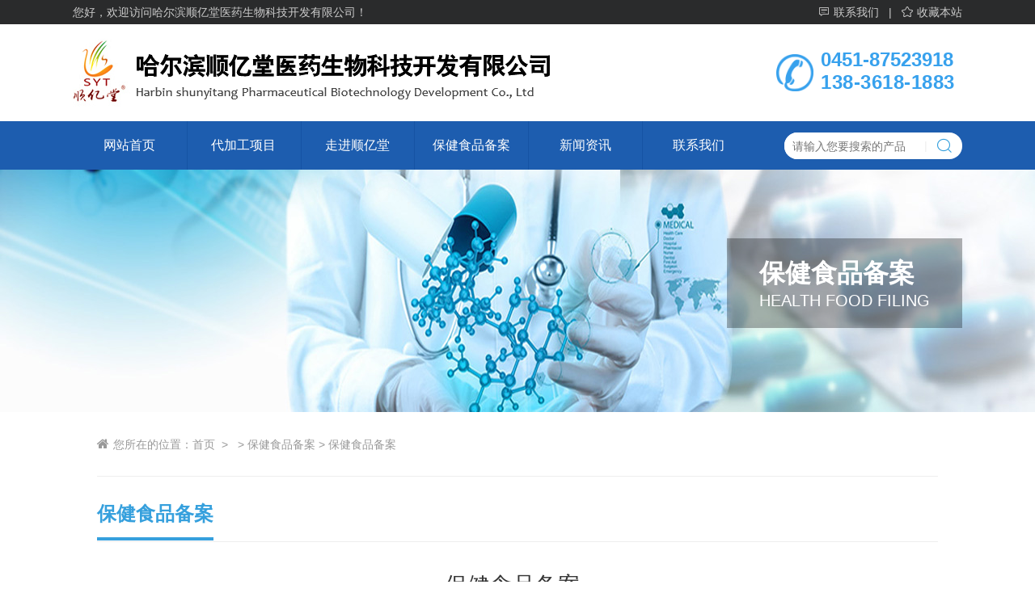

--- FILE ---
content_type: text/html;charset=utf-8
request_url: http://hrbshunyitang.com/baojianbeian.php
body_size: 4229
content:
<!doctype html>
<html lang="zh-CN">

<head>
    <meta charset="utf-8">
    <meta name="viewport" content="width=device-width, initial-scale=1, shrink-to-fit=no">

    <link rel="icon" type="wangzhan/image/png" href="wangzhan/favicon/favicon.png">
    <link href="wangzhan/css/lib/fontawesome/css/font-awesome.min.css" rel="stylesheet">
    <link rel="stylesheet" href="wangzhan/css/lib/common.css">
    <link rel="stylesheet" href="wangzhan/css/coolstyle.css">
    <link rel="stylesheet" href="wangzhan/css/lib/layui.css">
    <script src="wangzhan/js/lib/jquery.min.js"></script>
    <script src="wangzhan/js/lib/swiper.min.js"></script>
    <script src="wangzhan/js/lib/jquery.nicescroll.js"></script>
    <script src="wangzhan/js/lib/layui/layui.js"></script>
    <title>
        哈尔滨顺亿堂医药官网-软胶囊OEM加工|保健食品备案贴牌|妇科私秘凝胶OEM加工
    </title>
</head>

<body>
<!-- 弹窗 -->
<div class="alert_player" style="display:none;">
    <div class="bg"></div>
    <div class="layer">
        <div class="info"></div>
        <a class="queren_btn" data-nopjax="no">确认</a>
    </div>
</div>
<!-- 弹窗 -->

<input type="checkbox" id="navshow">

<header>
    <div class="index-top">
        <div class="container">
            <div class="text-flex">
                <div class="hello">
                    您好，欢迎访问哈尔滨顺亿堂医药生物科技开发有限公司！
                </div>
                <ul class="topbar">
                    <li><a href="contact.php" class="contant">联系我们</a></li>
                    <li><span>|</span></li>
                    <li><a href="#" class="souc">收藏本站</a></li>
                </ul>
            </div>
        </div>
    </div>
    <div class="container">
        <div class="text-flex">
            <div class="logo h-center">
                <h2><img src="public/uploads/20200103/a027dec3e346a18aa17dee776e132558.png" /></h2>
            </div>
            <div class="tel"> 0451-87523918<span>138-3618-1883</span>
            </div>
        </div>
    </div>
    <div class="navbox">
        <div class="container">
            <nav>
                <div class="submit on"><a href="index.php">网站首页</a></div>
                <div class="submit"><a href="productlist.php">代加工项目</a>
                    <ul class="down-menu">  <li><a href="productlist.php?cid=2">保健食品加工</a></li> <li><a href="productlist.php?cid=55">特殊营养食品</a></li> <li><a href="productlist.php?cid=56">固体饮料加工</a></li> <li><a href="productlist.php?cid=58">凝胶糖果加工</a></li> <li><a href="productlist.php?cid=59">消杀产品加工</a></li>                    </ul>
                </div>
                <div class="submit"><a href="about.php">走进顺亿堂</a></div>
                <div class="submit beian"><a href="baojianbeian.php">保健食品备案</a>
                    <ul class="down-menu">
                         <li><a href="baojianbeian.php?cid=66">备案流程</a></li> <li><a href="baojianbeian.php?cid=65">保健食品备案</a></li> <li><a href="baojianbeian.php?cid=61">备案目录</a></li>                    </ul>
                </div>
                <div class="submit"><a href="newslist.php">新闻资讯</a></div>
                <div class="submit"><a href="contact.php">联系我们</a></div>
            </nav>
            <script>
                function IsPC() {
                    var userAgentInfo = navigator.userAgent;
                    var Agents = ["Android", "iPhone",
                        "SymbianOS", "Windows Phone",
                        "iPad", "iPod"
                    ];
                    var flag = true;
                    for (var v = 0; v < Agents.length; v++) {
                        if (userAgentInfo.indexOf(Agents[v]) > 0) {
                            flag = false;
                            break;
                        }
                    }
                    return flag;
                }
                if (!IsPC()) {
                    window.location.href = '/wangzhan/phone/index';
                }
                $(".submit").click(function () {
                    $(".submit").removeClass('on');
                    $(this).addClass('on');
                })
            </script>
            <label for="navshow" class="navbar wap">
                <div class="menu">
                    <div class="bar"></div>
                    <div class="bar"></div>
                    <div class="bar"> </div>
                </div>
            </label>
            <div class="shadow wap"></div><form name="search" id="search" method="get" action="productlist.php">
                <div class="search"> <input type="text"  name="keyword" id="keyword"  class="text" value="" placeholder="请输入您要搜索的产品" />
                    <span>|</span>
                    <button class="button"></button>
                </div>
            </form>
        </div>
    </div>

</header>

<div class="loaders">
    <div class="loader">
        <div class="ball-clip-rotate-multiple">
            <div></div>
            <div></div>
        </div>
    </div>
</div>

<main class="main page-animate">

    <article class="contact">
        <div class="second-banner" style="background-image: url(wangzhan/img/pro-banner.jpg);">
            <div class="container">
                <div class="title fr">
                    <p>保健食品备案</p>
                    Health food filing
                </div>
            </div>
        </div>
        <div class="container p_L30 p_R30">
            <div class="breadcrumb">
                <i class="fa fa-home p_R5 font16" aria-hidden="true"></i>您所在的位置：<a href="">首页</a>&nbsp;&gt;&nbsp;保健食品备案&nbsp;&gt;&nbsp;保健食品备案            </div>
            <div class="product-class-title p_T30">
                <span>保健食品备案</span>
            </div>
            <ul class="product-class-list fl p_T15 p_B30">
                                <li>
                    <a href="baojianbeian.php?cid=59" style="background-image: url(/uploads/image/20240723/1721708704.jpg);">
                        <p>消杀产品加工</p>
                    </a>
                </li>
                               <li>
                    <a href="baojianbeian.php?cid=58" style="background-image: url(uploads/image/20210629/1624967709.jpg);">
                        <p>凝胶糖果加工</p>
                    </a>
                </li>
                               <li>
                    <a href="baojianbeian.php?cid=56" style="background-image: url(uploads/image/20210630/1625070124.jpg);">
                        <p>固体饮料加工</p>
                    </a>
                </li>
                               <li>
                    <a href="baojianbeian.php?cid=55" style="background-image: url(uploads/image/20220802/1659407632.jpg);">
                        <p>特殊营养食品</p>
                    </a>
                </li>
                               <li>
                    <a href="baojianbeian.php?cid=2" style="background-image: url(uploads/image/20210629/1624968030.jpg);">
                        <p>保健食品加工</p>
                    </a>
                </li>
                           </ul>
            <div class="product-box fl p_T35 p_B30 p_L40">
                <div class="title p_B10">
                    <h6>保健食品备案</h6>
                </div>
                <div class="word p_T20">
                  <p style="text-indent:20px;line-height:2em;">
	<span style="font-size:16px;"><span style="color:#333333;background:#FFFFFF;font-family:微软雅黑;">&nbsp; &nbsp; 保健食品备案，是指保健食品生产企业依照法定程序、条件和要求，将表明产品安全性、保健功能和质量可控性的材料提交食品药品监督管理部门进行存档、公开、备查的过程。</span><span style="font-family:微软雅黑;color:#333333;"><br />
</span><span style="font-family:微软雅黑;color:#333333;background:#FFFFFF;">&nbsp;&nbsp;&nbsp;&nbsp;<span style="color:#333333;font-family:微软雅黑;font-size:16px;text-indent:20px;background-color:#FFFFFF;">&nbsp; &nbsp;&nbsp;</span><span style="font-family:微软雅黑;">申请国产保健食品备案，除应当提交国产保健食品注册资料的要求提供(</span>4)(5)(6)(7)(8)条资料外，还应当提交下列材料：</span><span style="font-family:微软雅黑;color:#333333;"><br />
</span><span style="font-family:微软雅黑;color:#333333;background:#FFFFFF;"><span style="font-family:微软雅黑;">（</span>1）保健食品备案登记表，以及备案人对提交材料真实性负责的法律责任承诺书；</span><span style="font-family:微软雅黑;color:#333333;"><br />
</span><span style="font-family:微软雅黑;color:#333333;background:#FFFFFF;"><span style="font-family:微软雅黑;">（</span>2）备案人主体登记证明文件复印件；</span><span style="font-family:微软雅黑;color:#333333;"><br />
</span><span style="font-family:微软雅黑;color:#333333;background:#FFFFFF;"><span style="font-family:微软雅黑;">（</span>3）产品技术要求材料；</span><span style="font-family:微软雅黑;color:#333333;"><br />
</span><span style="font-family:微软雅黑;color:#333333;background:#FFFFFF;"><span style="font-family:微软雅黑;">（</span>4）具有合法资质的检验机构出具的符合产品技术要求全项目检验报告；</span><span style="font-family:微软雅黑;color:#333333;"><br />
</span><span style="font-family:微软雅黑;color:#333333;background:#FFFFFF;"><span style="font-family:微软雅黑;">（</span>5）其他表明产品安全性和保健功能的材料。</span><span style="font-family:微软雅黑;color:#333333;"><br />
</span><span style="font-family:微软雅黑;color:#333333;background:#FFFFFF;"><span style="font-family:微软雅黑;">申请进口保健食品备案的，除提交上述国产保健食品备案相关材料外，还应当提交进口保健食品注册材料第（</span>1）（2）（3）（4）条和第二款资料</span></span>
</p>
<p>
	<br />
</p> 
                </div>
            </div>
        </div>
    </article>
</main>

<footer>
    <div class="container text-center">
        <div class="link p_T25 p_B20">
            <a href="index.php">网站首页</a><span>|</span>
            <a href="#">代加工项目</a><span>|</span>
            <a href="about.php">走进顺亿堂</a><span>|</span>
            <a href="newslist.php">新闻资讯</a><span>|</span>
            <a href="contact.php">联系我们</a>
        </div>
      <div class="address-tel">
            <span><i class="tel"></i>联系电话：0451-87523918</span>
            <span><i class="add"></i>公司地址：黑龙江省哈南工业新城平房工业园A区</span>
        </div>
        <div class="p_T15">
          <p>Copyright ©2018 哈尔滨顺亿堂医药生物科技开发有限公司 版权所有 <a href="https://beian.miit.gov.cn/#/Integrated/index" target="_blank">黑ICP备11005402号-1</a></p>
        </div>
    </div>
</footer>


<script src="wangzhan/js/cooljs.js"></script>
</body>

</html>

--- FILE ---
content_type: text/css
request_url: http://hrbshunyitang.com/wangzhan/css/coolstyle.css
body_size: 16489
content:
/*!
 * Cropper.js v1.5.6
 * https://fengyuanchen.github.io/cropperjs
 *
 * Copyright 2015-present Chen Fengyuan
 * Released under the MIT license
 *
 * Date: 2019-10-04T04:33:44.164Z
 */.cropper-container{direction:ltr;font-size:0;line-height:0;position:relative;-ms-touch-action:none;touch-action:none;-webkit-user-select:none;-ms-user-select:none;user-select:none}.cropper-container img{display:block;height:100%;image-orientation:0deg;max-height:none!important;max-width:none!important;min-height:0!important;min-width:0!important;width:100%}.cropper-canvas,.cropper-crop-box,.cropper-drag-box,.cropper-modal,.cropper-wrap-box{bottom:0;left:0;position:absolute;right:0;top:0}.cropper-canvas,.cropper-wrap-box{overflow:hidden}.cropper-drag-box{background-color:#fff;opacity:0}.cropper-modal{background-color:#000;opacity:.5}.cropper-view-box{display:block;height:100%;outline:1px solid #39f;outline-color:rgba(51,153,255,.75);overflow:hidden;width:100%}.cropper-dashed{border:0 dashed #eee;display:block;opacity:.5;position:absolute}.cropper-dashed.dashed-h{border-bottom-width:1px;border-top-width:1px;height:33.33333%;left:0;top:33.33333%;width:100%}.cropper-dashed.dashed-v{border-left-width:1px;border-right-width:1px;height:100%;left:33.33333%;top:0;width:33.33333%}.cropper-center{display:block;height:0;left:50%;opacity:.75;position:absolute;top:50%;width:0}.cropper-center:after,.cropper-center:before{background-color:#eee;content:" ";display:block;position:absolute}.cropper-center:before{height:1px;left:-3px;top:0;width:7px}.cropper-center:after{height:7px;left:0;top:-3px;width:1px}.cropper-face,.cropper-line,.cropper-point{display:block;height:100%;opacity:.1;position:absolute;width:100%}.cropper-face{background-color:#fff;left:0;top:0}.cropper-line{background-color:#39f}.cropper-line.line-e{cursor:ew-resize;right:-3px;top:0;width:5px}.cropper-line.line-n{cursor:ns-resize;height:5px;left:0;top:-3px}.cropper-line.line-w{cursor:ew-resize;left:-3px;top:0;width:5px}.cropper-line.line-s{bottom:-3px;cursor:ns-resize;height:5px;left:0}.cropper-point{background-color:#39f;height:5px;opacity:.75;width:5px}.cropper-point.point-e{cursor:ew-resize;margin-top:-3px;right:-3px;top:50%}.cropper-point.point-n{cursor:ns-resize;left:50%;margin-left:-3px;top:-3px}.cropper-point.point-w{cursor:ew-resize;left:-3px;margin-top:-3px;top:50%}.cropper-point.point-s{bottom:-3px;cursor:s-resize;left:50%;margin-left:-3px}.cropper-point.point-ne{cursor:nesw-resize;right:-3px;top:-3px}.cropper-point.point-nw{cursor:nwse-resize;left:-3px;top:-3px}.cropper-point.point-sw{bottom:-3px;cursor:nesw-resize;left:-3px}.cropper-point.point-se{bottom:-3px;cursor:nwse-resize;height:20px;opacity:1;right:-3px;width:20px}@media (min-width:768px){.cropper-point.point-se{height:15px;width:15px}}@media (min-width:992px){.cropper-point.point-se{height:10px;width:10px}}@media (min-width:1200px){.cropper-point.point-se{height:5px;opacity:.75;width:5px}}.cropper-point.point-se:before{background-color:#39f;bottom:-50%;content:" ";display:block;height:200%;opacity:0;position:absolute;right:-50%;width:200%}.cropper-invisible{opacity:0}.cropper-bg{background-image:url("[data-uri]")}.cropper-hide{display:block;height:0;position:absolute;width:0}.cropper-hidden{display:none!important}.cropper-move{cursor:move}.cropper-crop{cursor:crosshair}.cropper-disabled .cropper-drag-box,.cropper-disabled .cropper-face,.cropper-disabled .cropper-line,.cropper-disabled .cropper-point{cursor:not-allowed}@font-face{font-family:Open Sans;src:url("../fonts/OpenSans-Regular.woff2") format("woff2"),url("../fonts/OpenSans-Regular.woff") format("woff");font-weight:400;font-style:normal}@font-face{font-family:GEORGIA;src:url("../fonts/GEORGIA.woff2") format("woff2"),url("../fonts/GEORGIA.woff") format("woff");font-weight:400;font-style:normal}@font-face{font-family:iconfont;src:url("../fonts/iconfont.eot?t=1576030920335");src:url("../fonts/iconfont.eot?t=1576030920335#iefix") format("embedded-opentype"),url("[data-uri]") format("woff2"),url("../fonts/iconfont.woff?t=1576030920335") format("woff"),url("../fonts/iconfont.ttf?t=1576030920335") format("truetype"),url("../fonts/iconfont.svg?t=1576030920335#iconfont") format("svg")}.font26{font-size:26px}.font24{font-size:24px}.font20{font-size:20px}.font18{font-size:18px}.font16{font-size:16px}.font14{font-size:14px}.font12{font-size:12px}.text-hidden{display:block;white-space:nowrap;overflow:hidden;text-overflow:ellipsis}.text-center{text-align:center}.text-left{text-align:left}.text-right{text-align:right}.white{background-color:#fff}.f-gary{color:#999}.gray{background-color:gray}body{font-size:16px;font-family:Open Sans,Microsoft YaHei,Helvetica Neue,-apple-system,BlinkMacSystemFont,sans-serif}a,body{color:#333}a{text-decoration:none}*{box-sizing:border-box}strong{font-weight:700}table{border-top:1pt solid #ebebeb;border-left:1pt solid #ebebeb;border-spacing:0;border-collapse:collapse}table tr:first-child{background:#eaf9ff;color:#000;font-weight:700}table tr td{padding:10px 15px;border-right:1pt solid #ebebeb;border-bottom:1pt solid #ebebeb}.wh-center{-ms-flex-pack:center;-webkit-justify-content:center;justify-content:center}.h-center,.wh-center{display:-ms-flexbox;display:-webkit-flex;display:flex;-ms-flex-align:center;-webkit-align-items:center;align-items:center}.felx-box{display:-webkit-box;-webkit-box-pack:justify;-webkit-box-align:center;display:-webkit-flex;display:-ms-flexbox;display:flex;-webkit-flex-flow:row nowrap;-ms-flex-flow:row nowrap;flex-flow:row nowrap;-webkit-align-items:left;-ms-flex-align:left;align-items:left}.felx-item{-webkit-box-flex:1;-webkit-flex-basis:1;-ms-flex-preferred-size:1;flex-basis:1;-webkit-flex-grow:1;-ms-flex-positive:1;flex-grow:1;-webkit-flex-shrink:1;-ms-flex-negative:1;flex-shrink:1;-webkit-flex:1 1 1;-ms-flex:1 1 1;flex:1 1 1}.pc{display:block!important}@media screen and (max-width:768px){.pc{display:none!important}}.wap{display:none!important}@media screen and (max-width:768px){.wap{display:block!important}}.container{margin:0 auto;overflow:hidden;position:relative}@media screen and (min-width:320px){.container{width:auto;margin:0 15px}}@media screen and (min-width:1200px){.container{width:1100px;margin:0 auto}}@media screen and (min-width:1440px){.container{width:1200px}}.container-without-overflow{margin:0 auto;position:relative}@media screen and (min-width:320px){.container-without-overflow{width:auto;margin:0 15px}}@media screen and (min-width:1200px){.container-without-overflow{width:1100px;margin:0 auto}}@media screen and (min-width:1440px){.container-without-overflow{width:1200px}}.container-without-position{margin:0 auto;overflow:hidden}@media screen and (min-width:320px){.container-without-position{width:auto;margin:0 15px}}@media screen and (min-width:1200px){.container-without-position{width:1100px;margin:0 auto}}@media screen and (min-width:1440px){.container-without-position{width:1200px}}.container-without-all{margin:0 auto}@media screen and (min-width:320px){.container-without-all{width:auto;margin:0 15px}}@media screen and (min-width:1200px){.container-without-all{width:1100px;margin:0 auto}}@media screen and (min-width:1440px){.container-without-all{width:1200px}}.fl{float:left}.fr{float:right}.clearfix{overflow:hidden;z-index:1}.clearfix:after,.clearfix:before{content:"";display:table}.clearfix:after{clear:both}main{background-color:#fff;position:relative;z-index:1;overflow:hidden}.er-banner{background-position:50%;background-size:cover;background-color:#007fff;color:#fff;padding:100px 0}.er-banner h1{margin-bottom:1rem}.RCM-Main{position:absolute}.RCM-container{border:1px solid #ccc;padding:5px 0;display:block;box-shadow:0 0 2px #ccc;font-size:14px;border-radius:3px;z-index:10000;background:#fff;color:#999}.RCM-container ul{list-style:none;padding:0;margin:0}.RCM-container ul li{height:30px;line-height:30px;padding:0 18px 0 15px;cursor:pointer;position:relative}.RCM-container ul li:hover{background-color:#007fff;color:#fff}.RCM-container .text-center{text-align:center}.RCM-container .fa-align-right{position:absolute;right:0;top:10px}.RCM-container .RCM-child{position:absolute;top:0;width:100%}.page-right.fixed{position:fixed;top:60px;left:50%;margin-left:600px;-webkit-transform:translateX(-100%);-ms-transform:translateX(-100%);transform:translateX(-100%)}.page-right ul{background-color:#fff;margin:20px 0}.page-right ul li a{padding:20px;display:block}.page_up_down{height:46px;line-height:46px;font-size:14px}.page_up_down a{display:block;width:calc(50% - 25px);transition:all .4s,-webkit-transform .4s;transition:all .4s,transform .4s;transition:all .4s,transform .4s,-webkit-transform .4s;overflow:hidden;color:#999}.page_up_down a:first-child{float:left;text-align:left}.page_up_down a:last-child{float:right;text-align:right}.page_up_down a:hover{color:#00a5e3;transition:all .4s,-webkit-transform .4s;transition:all .4s,transform .4s;transition:all .4s,transform .4s,-webkit-transform .4s}.pagination{text-align:center;margin-bottom:25px}.pagination ul{display:inline-block;font-size:0;line-height:0;overflow:hidden}.pagination ul a{display:inline-block;width:30px;line-height:30px;font-size:12px;transition:all .4s,-webkit-transform .4s;transition:all .4s,transform .4s;transition:all .4s,transform .4s,-webkit-transform .4s;color:#6a6a6a;background-color:#f2f2f2;margin:0 5px}.pagination ul a:first-child,.pagination ul a:last-child{width:80px}.pagination ul a.on,.pagination ul a:hover{background-color:#36a0dd;color:#fff;transition:all .4s,-webkit-transform .4s;transition:all .4s,transform .4s;transition:all .4s,transform .4s,-webkit-transform .4s}.code-lighter{margin:10px 0}.code-lighter .code{overflow-x:scroll}.text-flex{display:-webkit-flex;display:-ms-flexbox;display:flex;-webkit-justify-content:space-between;-ms-flex-pack:justify;justify-content:space-between}header{position:relative;left:0;top:0;z-index:5;width:100%;height:210px;background-color:#fff;transition:all .4s,-webkit-transform .4s;transition:all .4s,transform .4s;transition:all .4s,transform .4s,-webkit-transform .4s}header .logo{height:120px}header .navbox{background-color:#1d5daf;height:60px}header .navbox nav{width:80%}header .navbox nav,header .navbox nav .submit{float:left;transition:all .4s,-webkit-transform .4s;transition:all .4s,transform .4s;transition:all .4s,transform .4s,-webkit-transform .4s}header .navbox nav .submit{width:16%;text-align:center;background-image:url(../img/nav-t.png);background-size:1px 60px;background-repeat:no-repeat}header .navbox nav .submit a{line-height:60px;color:#fff;font-size:16px;display:block}header .navbox nav .submit .down-menu{display:none}header .navbox nav .submit .down-menu li{height:45px;background-color:#1d5daf}header .navbox nav .submit .down-menu li a{line-height:45px}header .navbox nav .submit .down-menu li:hover{background-color:#0e81ce}header .navbox nav .submit:hover{background-color:#0e81ce;transition:all .4s,-webkit-transform .4s;transition:all .4s,transform .4s;transition:all .4s,transform .4s,-webkit-transform .4s}header .navbox nav .submit:hover ul{display:block}header .navbox nav .submit:first-child{background-image:none}header .navbox nav .submit .active{background-color:#0e81ce;transition:all .4s,-webkit-transform .4s;transition:all .4s,transform .4s;transition:all .4s,transform .4s,-webkit-transform .4s}@media screen and (max-width:768px){header .navbox nav{position:fixed;height:100%;top:0;right:0;width:100px;background-color:#fff;-webkit-transform:translateX(100px);-ms-transform:translateX(100px);transform:translateX(100px)}header .navbox nav a{width:100%;padding:0;text-align:center}}header .navbox .search{width:20%;height:33px;line-height:33px;background-color:#fff;float:right;border-radius:30px;margin-top:14px;display:-webkit-flex;display:-ms-flexbox;display:flex;overflow:hidden}header .navbox .search span{color:#eee}header .navbox .search .text{width:80%;height:33px;padding:0 10px;border:none}header .navbox .search .button{font-family:iconfont;width:20%;height:33px;border:none;background:none}header .navbox .search .button:before{content:"\E64C";color:#36a0dd;font-size:20px}header .navbar{position:fixed;right:15px;top:15px;z-index:10;width:25px;height:30px;display:block;overflow:hidden}header .navbar .menu{width:25px}header .navbar .menu .bar{height:3px;width:25px;display:block;position:relative;background-color:#007fff;border-radius:50px;margin:5px 0;transition:all .4s ease 0s}header .index-top{height:30px;line-height:30px;background-color:#2a2b2c;color:#ccc}header .index-top .hello{width:50%}header .index-top .topbar{width:200px;text-align:right}header .index-top .topbar li{display:inline-block}header .index-top .topbar li a{color:#ccc;font-family:iconfont}header .index-top .topbar li a.contant:before{content:"\E62F";padding-right:5px}header .index-top .topbar li a.souc:before{content:"\E665";padding-right:5px}header .index-top .topbar li span{padding:0 8px}header .tel{width:230px;color:#37a1ed;font-size:24px;height:60px;font-weight:600;background:url(../img/tt.png) 0 no-repeat;background-size:46px 46px;padding-left:55px;box-sizing:border-box;margin-top:30px}header .tel span{display:block;width:100%;letter-spacing:.5px}#navshow{display:none}.shadow{background-color:rgba(0,0,0,.5);width:100vw;height:100vh;z-index:9;position:fixed;top:0;left:0;opacity:0;visibility:hidden;transition:all .4s,-webkit-transform .4s;transition:all .4s,transform .4s;transition:all .4s,transform .4s,-webkit-transform .4s}@media screen and (max-width:768px){#navshow:checked~header nav{-webkit-transform:translateX(100px);-ms-transform:translateX(100px);transform:translateX(100px);transition:all .4s,-webkit-transform .4s;transition:all .4s,transform .4s;transition:all .4s,transform .4s,-webkit-transform .4s}#navshow:checked~header .bar:first-of-type{-webkit-transform:translateY(8px) rotate(45deg);-ms-transform:translateY(8px) rotate(45deg);transform:translateY(8px) rotate(45deg)}#navshow:checked~header .bar:first-of-type,#navshow:checked~header .bar:nth-of-type(2){transition:all .4s,-webkit-transform .4s;transition:all .4s,transform .4s;transition:all .4s,transform .4s,-webkit-transform .4s;background-color:#fff}#navshow:checked~header .bar:nth-of-type(2){-webkit-transform:translateX(100px);-ms-transform:translateX(100px);transform:translateX(100px)}#navshow:checked~header .bar:nth-of-type(3){-webkit-transform:translateY(-8px) rotate(-45deg);-ms-transform:translateY(-8px) rotate(-45deg);transform:translateY(-8px) rotate(-45deg);background-color:#fff}#navshow:checked~footer,#navshow:checked~header,#navshow:checked~header .bar:nth-of-type(3),#navshow:checked~main{transition:all .4s,-webkit-transform .4s;transition:all .4s,transform .4s;transition:all .4s,transform .4s,-webkit-transform .4s}#navshow:checked~footer,#navshow:checked~header,#navshow:checked~main{-webkit-transform:translateX(-100px);-ms-transform:translateX(-100px);transform:translateX(-100px)}#navshow:checked~header .shadow{opacity:1;visibility:visible;transition:all .4s,-webkit-transform .4s;transition:all .4s,transform .4s;transition:all .4s,transform .4s,-webkit-transform .4s}}main{min-height:calc(100vh - 132px)}footer,main{transition:all .4s,-webkit-transform .4s;transition:all .4s,transform .4s;transition:all .4s,transform .4s,-webkit-transform .4s}footer{background-color:#171717;height:132px;position:relative;font-size:12px}footer,footer a{color:#999}footer .address-tel span,footer .link span{padding:0 20px}footer .address-tel span i{font-style:inherit;font-family:iconfont;padding-right:5px;font-size:18px}footer .address-tel span i.tel:before{content:"\E66E"}footer .address-tel span i.add:before{content:"\E749"}.alert_player{position:fixed;top:0;width:100%;height:100%;z-index:99999999}.alert_player .bg{width:100%;height:100%;position:absolute;top:0;left:0;background:rgba(0,0,0,.5)}.alert_player .layer{width:360px;height:140px;position:absolute;margin:-60px 0 0 -180px;left:50%;top:50%;background:#fff;border-radius:10px;text-align:center}.alert_player .info{height:50%;line-height:360%;border-bottom:1px solid #ccc;color:#0a60ab}.alert_player .queren_btn{background:#0a60ab;display:inline-block;padding:14px 60px;margin:10px 0 0;color:#fff;border-radius:10px}.code-lighter{background:#000;color:#fff;font-family:Consolas,Inconsolata,Monaco,monospace;width:100%;font-size:10pt;padding:0}.code-lighter .code{padding:1em 1em 1em 0}.code-lighter .aside{padding:1em .5em 1em 1em;margin-right:.5em;float:left}.code-lighter .line-number{display:block;text-align:right}.code-lighter.dark{background:#000;color:#fff}.code-lighter.dark .aside{border-right:1px solid #3c3c3c;background:#242424;color:#ccc}.code-lighter.light{border:1px solid #eee;background:#f8f8f8;color:#535353}.code-lighter.light .aside{border-right:1px solid #aaa;background:#fff;color:#a2a2a2}.dark .css .selector{color:#a6e22e}.dark .css .comment{color:#75715e}.dark .css .number{color:#ae81ff}.dark .css .value{color:#e6db74}.dark .css .unit{color:#f92672}.dark .css .property{color:#66d9ef}.light .css .attribute{color:#738d00}.light .css .comment{color:#a2a2a2}.light .css .number,.light .css .unit{color:#738d00}.light .css .value{color:#f18900}.light .css .selector{color:#446fbd}.dark .html .attribute{color:#a6e22e}.dark .html .comment{color:#75715e}.dark .html .number{color:#ae81ff}.dark .html .value{color:#e6db74}.dark .html .equal,.dark .html .tag{color:#f92672}.light .html .attribute{color:#738d00}.light .html .comment{color:#a2a2a2}.light .html .number{color:#ae81ff}.light .html .value{color:#f18900}.light .html .tag{color:#446fbd}.dark .javascript .keys{color:#f92672}.dark .javascript .comment{color:#75715e}.dark .javascript .number{color:#ae81ff}.dark .javascript .string{color:#e6db74}.dark .javascript .operation{color:#f92672}.dark .javascript .buildinmethod{color:#66d9ef}.dark .javascript .function{color:#f92672}.light .javascript .function,.light .javascript .keys{color:#446fbd}.light .javascript .comment{color:#a2a2a2}.light .javascript .string{color:#f18900}.light .javascript .buildinmethod,.light .javascript .operation{color:#738d00}.news-pic-item{overflow:hidden}.news-pic-item a{position:relative;display:block;min-height:140px}.news-pic-item a .pic{width:220px;height:140px;position:absolute;left:0;top:0;background-position:50%;background-size:cover;background-repeat:no-repeat}.news-pic-item a .inner{padding-left:235px;overflow:hidden}.news-pic-item a .inner .des{line-height:1.5em;height:6em;overflow:hidden}@media (max-width:480px){.news-pic-item a .pic{position:relative;width:100%;height:0;padding-bottom:50%}.news-pic-item a .inner{padding-left:0}}.news-item a{display:block;position:relative}.news-item a span.title{display:block;padding-right:6em}.news-item a span.time{position:absolute;right:0;top:0}.index .banner001{width:100%;height:530px;position:relative;background-color:#fff}.index .banner001 a{width:100%;height:530px;display:block}.index .banner001 .swiper-container{width:100%;height:100%}.index .banner001 .swiper-slide{text-align:center;display:-ms-flexbox;display:-webkit-flex;display:flex;-ms-flex-pack:center;-webkit-justify-content:center;justify-content:center;-ms-flex-align:center;-webkit-align-items:center;align-items:center;background-size:cover;background-repeat:no-repeat;background-position:50%}.index .banner001 .swiper-button-next,.index .banner001 .swiper-button-prev{font-family:iconfont;font-size:30px;line-height:50px;width:50px;height:50px;color:#f8fbfd;background:rgba(54,160,221,.5);border-radius:50%;top:50%;margin-top:-25px;text-align:center}.index .banner001 .swiper-button-prev{left:30px;right:auto}.index .banner001 .swiper-button-prev:before{content:"\E600"}.index .banner001 .swiper-button-next{right:30px;left:auto}.index .banner001 .swiper-button-next:before{content:"\E605"}.index .Advantage{text-align:center;margin:50px 0;overflow:hidden}.index .Advantage h1{margin-bottom:1rem}.index .Advantage .row{margin-top:2rem}.index .Advantage .row .box-row{background-color:#fff}.index .Advantage .row .box-row .inner{padding:20px}.index .Advantage .row .box-row .inner h3{margin-bottom:1rem}.index .Advantage .row .box-row .inner p{line-height:1.5em;font-size:14px;color:#999;min-height:4.5em}.index .index-title h4{font-size:38px;font-weight:600}.index .index-title p{font-size:20px;color:#666;padding-top:5px}.index .hidden{display:none}.index .list{height:470px}.index .list .product_pic{width:50%;height:450px}.index .list .product_pic li{height:450px}.index .list .product_pic img{width:100%;height:100%}.index .list .product_class{width:50%}.index .list .product_class li{width:46%;height:215px;float:left;margin-left:4%;margin-bottom:20px;position:relative}.index .list .product_class li img{width:100%;height:100%}.index .list .product_class li .word{width:100%;height:215px;position:absolute;z-index:1;left:0;top:0;background-image:url(../img/product-bg.png);opacity:0;transition:all 1s}.index .list .product_class li .word a{color:#fff;display:block;height:100%;width:100%;position:absolute;z-index:2}.index .list .product_class li .word h3{height:40px;line-height:40px;font-weight:600}.index .list .product_class li .word i{width:30px;height:2px;background-color:#fff;display:inline-block}.index .list .product_class li .word p{margin-top:12px}.index .list .product_class li .word span{border:1px solid #fff;width:100px;height:36px;line-height:36px;border-radius:30px;display:inline-block}.index .list .product_class li .word:after{content:"";width:96%;height:96%;border:1px solid hsla(0,0%,100%,.9);display:inline-block;position:absolute;top:2%;left:2%}.index .list .product_class li .word:hover{opacity:1}@media screen and (min-width:1200px) and (max-width:1440px){.index .list .product_pic,.index .list .product_pic li{height:430px}.index .list .product_class li,.index .list .product_class li .word{height:205px}}.index .product-menu{width:400px;height:48px;margin:40px auto 80px}.index .product-menu a{width:200px;height:48px;line-height:48px;display:inline-block;font-size:16px;float:left}.index .product-menu a.more{background-color:#36a0dd;color:#fff;border-top-left-radius:5px;border-bottom-left-radius:5px}.index .product-menu a.online{color:#666;border:1px solid #eee;border-top-right-radius:5px;border-bottom-right-radius:5px}.index .service{height:758px;background:url(../img/service-bg.jpg) center 0 no-repeat;background-size:cover}.index .service .liuc{height:553px;background-repeat:no-repeat;background-position:40% 0}@media screen and (min-width:1200px) and (max-width:1440px){.index .service{height:705px}.index .service .liuc{height:490px;background-position:50% 0;background-size:80% auto}}.index .process{height:785px;background:url(../img/process-bg.jpg) center 0 no-repeat;background-size:cover}.index .process .gallery-top{height:402px;width:100%}.index .process .gallery-top .title{height:32px;line-height:32px;text-align:right;background-color:#878787;color:#fff;font-weight:600}.index .process .gallery-top .swiper-slide{background-size:100% 100%}.index .process .gallery-thumbs{height:80px;background-color:#fff9ed;line-height:80px;font-weight:600;cursor:pointer}.index .process .gallery-thumbs .swiper-slide{height:100%;background-color:#878787;color:#fff;border-right:1px solid #fff}.index .process .gallery-thumbs .swiper-slide:last-child{border-right:0}.index .process .gallery-thumbs .swiper-slide-thumb-active{background-color:#36a0dd}.index .process .tab{width:172px;height:149px;background:url(../img/san.png) no-repeat;position:absolute;top:160px;z-index:2;color:#fff;font-size:22px;line-height:30px;font-weight:600}.index .about{height:785px;background:url(../img/about-bg.jpg) center 0 no-repeat;background-size:cover;position:relative}.index .about .colorbg{width:60%;height:100%;background:rgba(54,160,221,.9);float:right}.index .about .box{width:1200px;height:100%;position:absolute;z-index:11;left:50%;margin-left:-600px}.index .about .box .about-word{width:61%;float:right;color:#fff}.index .about .box .about-word .title h5{font-size:38px;font-weight:600}.index .about .box .about-word .title p{font-size:20px;padding-top:8px}.index .about .box .about-word .about-main{height:295px;line-height:32px;overflow:hidden}.index .about .box .about-word .icon-box{display:-webkit-flex;display:-ms-flexbox;display:flex;padding-top:70px}.index .about .box .about-word .icon-box li{width:177px;text-align:center;padding:0 16px}.index .about .box .about-word .icon-box li span{width:90px;height:90px;border:1px solid #fff;border-radius:50%;display:inline-block;font-family:iconfont;line-height:90px;font-size:48px}.index .about .box .about-word .icon-box li span.icon01:before{content:"\E635"}.index .about .box .about-word .icon-box li span.icon02:before{content:"\E623"}.index .about .box .about-word .icon-box li span.icon03:before{content:"\E622"}.index .about .box .about-word .icon-box li span.icon04:before{content:"\E610"}.index .about .box .about-word .icon-box li p{font-size:16px;line-height:24px;padding-top:18px}@media screen and (min-width:1200px) and (max-width:1440px){.index .about .box .about-word{width:58%}}.index .brand{height:390px;background-color:#f7f7f7}.index .brand .brand-bass .swiper-slide{width:200px;height:96px;border:2px solid #e5e5e5;overflow:hidden}.index .brand .brand-bass .swiper-button-next,.index .brand .brand-bass .swiper-button-prev{font-family:iconfont;font-size:40px;line-height:96px;width:48px;height:96px;color:#ccc;background-color:#f7f7f7;top:0}.index .brand .brand-bass .swiper-button-prev{left:0;right:auto}.index .brand .brand-bass .swiper-button-prev:before{content:"\E600"}.index .brand .brand-bass .swiper-button-next{right:0;left:auto}.index .brand .brand-bass .swiper-button-next:before{content:"\E605"}.index .news{height:857px;background:url(../img/news-bg.jpg) center 0 no-repeat;background-size:cover}.index .news .layui-tab-title{background-color:#eee}.index .news .layui-tab-title .layui-this{background-color:#36a0dd;color:#fff;font-weight:400}.index .news .layui-tab-title li{width:50%;height:56px;line-height:56px;font-size:20px;font-weight:600}.index .news .layui-tab-content{height:495px;background-color:#fff}.index .news .layui-tab-content .new-pic{width:50%}.index .news .layui-tab-content .new-pic .pic{height:310px;position:relative}.index .news .layui-tab-content .new-pic .pic img{width:100%;height:100%}.index .news .layui-tab-content .new-pic .pic .time{width:70px;height:70px;background-color:#36a0dd;position:absolute;left:0;top:0;z-index:1;color:#fff;font-size:12px}.index .news .layui-tab-content .new-pic .pic .time span{display:block;font-size:30px;padding:10px 0 0}.index .news .layui-tab-content .new-pic .title{height:45px;line-height:45px;color:#444}.index .news .layui-tab-content .new-pic .title:hover{color:#36a0dd}.index .news .layui-tab-content .new-pic .summary{height:60px;line-height:20px;overflow:hidden;color:#999}.index .news .layui-tab-content .new-pic .summary:hover{color:#333}.index .news .layui-tab-content .new-list-content{width:50%}.index .news .layui-tab-content .new-list-content li{border-bottom:1px dashed #eee;padding-bottom:24px;margin-bottom:24px}.index .news .layui-tab-content .new-list-content li a{display:-webkit-flex;display:-ms-flexbox;display:flex;-webkit-justify-content:space-between;-ms-flex-pack:justify;justify-content:space-between}.index .news .layui-tab-content .new-list-content li .time{width:70px;height:70px;background-color:#36a0dd;color:#fff;font-size:12px}.index .news .layui-tab-content .new-list-content li .time span{display:block;font-size:30px;padding:10px 0 0}.index .news .layui-tab-content .new-list-content li .new-box-show{width:calc(100% - 70px);padding-left:20px}.index .news .layui-tab-content .new-list-content li .new-box-show h5{height:24px;line-height:24px}.index .news .layui-tab-content .new-list-content li .new-box-show p{height:40px;line-height:20px;overflow:hidden;color:#999;margin-top:5px}.index .news .layui-tab-content .new-list-content li:last-child{border-bottom:0}.index .qq-bay{position:fixed;top:55%;left:30px;z-index:111;width:150px}.index .qq-bay .menus{height:222px;background-color:#c8edff;border:1px solid #c8edff;border-radius:15px;overflow:hidden}.index .qq-bay .menus .qq-top{height:46px;background:url(../img/qq-bg.png)}.index .qq-bay .menus .qq-top span{color:#fff;font-size:16px;line-height:30px;font-family:iconfont}.index .qq-bay .menus .qq-top span:before{content:"\E601";padding-right:3px}.index .qq-bay .menus .list li{height:40px;line-height:40px;background-color:#fff;border-bottom:1px solid #c8edff;text-align:left}.index .qq-bay .menus .list li a{color:#48aff7}.index .qq-bay .menus .list li a i{font-family:iconfont;display:inline-block;font-style:inherit;padding-right:6px;margin-left:24px;line-height:38px}.index .qq-bay .menus .list li a i.one:before{content:"\E69B";font-size:18px}.index .qq-bay .menus .list li a i.two:before{content:"\E65F";font-size:21px}.index .qq-bay .menus .list li a i.three:before{content:"\E61D";font-size:18px}.index .qq-bay .menus .list li a i.four:before{content:"\E77E";font-size:24px}.index .qq-bay .menus .list li a:hover{color:#333}.side{position:fixed;width:61px;right:30px;top:60%;z-index:100}.side li{width:60px;height:60px;position:relative;color:#333;font-size:14px;line-height:60px;text-align:center;transition:all .3s;cursor:pointer;background:#fff}.side li i{font-family:iconfont;color:#ccc;font-style:inherit}.side li i.bgs1{font-size:22px}.side li i.bgs1:before{content:"\E66E"}.side li i.bgs2{font-size:20px}.side li i.bgs2:before{content:"\E6A5"}.side li i.bgs3{font-size:28px}.side li i.bgs3:before{content:"\E603"}.side li.sideetel{border-top-left-radius:4px;border-top-right-radius:4px;border:1px solid #ebebeb}.side li.sideetel .telBox{overflow:hidden;font-size:18px;display:-webkit-flex;display:-ms-flexbox;display:flex;font-size:20px}.side li.sideetel .telBox span{width:34px;height:34px;line-height:34px;background-color:#fff;display:inline-block;border-radius:50%;margin-top:13px;margin-left:15px;font-family:iconfont;color:#36a0dd;text-align:center;margin-right:8px}.side li.sideetel .telBox span:before{content:"\E66E"}.side li.sideetel .telBox.son{width:200px;height:60px;display:none;color:#fff;text-align:left;position:absolute;left:-199px;top:-1px;background:#36a0dd;border-top-left-radius:4px;border-bottom-left-radius:4px}.side li.sideetel:hover i{display:none}.side li.sideewm{border:1px solid #ebebeb;border-top:0}.side li.sideewm .ewBox.ewm{width:140px;height:180px;display:none;color:#fff;position:absolute;left:-140px;top:-1px;background:#36a0dd;border-top-left-radius:4px;border-bottom-left-radius:4px}.side li.sideewm .ewBox img{width:100px;height:100px;border-radius:5px}.side li.sideewm .ewBox h4{font-size:12px;line-height:36px}.side li.sideewm .ewBox h5{font-size:16px;line-height:20px}.side li.sidetop{border:1px solid #ebebeb;border-top:0;border-bottom-left-radius:4px;border-bottom-right-radius:4px}.side li:hover{background-color:#36a0dd;border:1px solid #36a0dd}.side li:hover i{color:#fff}.side li:hover .ewm,.side li:hover .son{display:block!important;-webkit-animation:fadein 1s;animation:fadein 1s}.about .word{display:-webkit-flex;display:-ms-flexbox;display:flex}.about .word .left{width:590px}.about .word .left .title{font-size:26px;font-weight:600}.about .word .left .paragraph{color:#666;line-height:28px;height:300px;text-indent:35px;overflow:hidden}.about .word .left .mores{margin-top:18px;color:#36a0dd;display:block;font-size:15px;text-align:right;text-decoration:underline}.about .word .right{width:550px;overflow:hidden}.about .list li{height:210px;margin-bottom:50px}.about .list li a{display:-webkit-flex;display:-ms-flexbox;display:flex;-webkit-justify-content:space-between;-ms-flex-pack:justify;justify-content:space-between}.about .list li a .imgs{width:360px;height:100%}.about .list li a .imgs img{height:100%}.about .list li a .content-box{width:calc(100% - 360px);padding-left:30px}.about .list li a .content-box .title{font-size:22px;color:#36a0dd;font-weight:600;line-height:40px}.about .list li a .content-box .source{height:120px;line-height:30px;overflow:hidden}.second-banner{height:300px;background-repeat:no-repeat;background-size:cover}.second-banner .title{background:rgba(0,0,0,.3);display:inline-block;padding:22px 40px;color:#fff;font-size:20px;margin-top:85px;text-transform:uppercase}.second-banner .title p{font-size:32px;font-weight:600}.breadcrumb{height:80px;line-height:80px;border-bottom:1px solid #eee;color:#999}.breadcrumb a{color:#999}.breadcrumb a:after{content:">";padding:0 8px}.news .news-box{display:-webkit-flex;display:-ms-flexbox;display:flex}.news .news-box .left{width:750px}.news .news-box .left .menu-bar{height:50px;border-bottom:1px solid #eee}.news .news-box .left .menu-bar a{margin-right:40px;height:50px;display:inline-block}.news .news-box .left .menu-bar a.on,.news .news-box .left .menu-bar a:hover{color:#36a0dd;font-weight:600;border-bottom:4px solid #36a0dd}.news .news-box .left .new-list li{border-bottom:1px solid #eee;padding-top:28px;padding-bottom:10px}.news .news-box .left .new-list li .title-top{height:30px;line-height:30px;display:-webkit-flex;display:-ms-flexbox;display:flex;-webkit-justify-content:space-between;-ms-flex-pack:justify;justify-content:space-between}.news .news-box .left .new-list li .title-top p{width:80%;font-weight:600;overflow:hidden}.news .news-box .left .new-list li .title-top p i{font-family:GEORGIA;font-style:inherit;font-size:26px;color:#999;padding-right:8px}.news .news-box .left .new-list li .news-word{height:48px;line-height:24px;overflow:hidden}.news .news-box .left .new-list li .time{text-align:right}.news .news-box .left .new-list li .time span{color:#999;margin-left:22px}.news .news-box .left .news-info-title{border-bottom:1px dashed #e5e5e5}.news .news-box .left .news-info-title h4{font-size:28px;padding-bottom:20px}.news .news-box .left .news-info-title p{color:#999;font-size:12px}.news .news-box .left .news-info-title p span{padding-right:28px}.news .news-box .left .news-main{border-bottom:1px dashed #e5e5e5}.news .news-box .new-right{width:390px}.news .news-box .new-right .new-banner{height:258px}.news .news-box .new-right .new-banner img{height:100%}.news .news-box .new-right .new-banner p{position:absolute;z-index:11;background:rgba(0,0,0,.6);height:34px;line-height:34px;width:100%;bottom:0;left:0;padding:0 15px;color:#fff}.news .news-box .new-right .new-banner p span{width:255px;overflow:hidden;text-overflow:ellipsis;white-space:nowrap}.news .news-box .new-right .hot-new-title{height:40px;line-height:40px;background-color:#f0f7fb;margin-top:28px;color:#36a0dd;font-weight:600;display:-webkit-flex;display:-ms-flexbox;display:flex}.news .news-box .new-right .hot-new-title img{width:21px;height:18px;margin:11px 7px 0 13px}.news .news-box .new-right .hot-news li{border-bottom:1px dashed #eee;padding:20px 0}.news .news-box .new-right .hot-news li a{display:-webkit-flex;display:-ms-flexbox;display:flex}.news .news-box .new-right .hot-news li a .pic{width:140px;height:80px}.news .news-box .new-right .hot-news li a .pic img{width:100%}.news .news-box .new-right .hot-news li a .word-text{width:250px}.news .news-box .new-right .hot-news li a .word-text .title{height:50px;line-height:25px;overflow:hidden}.news .news-box .new-right .hot-news li a .word-text .time{color:#999}.news .swiper-pagination{width:110px!important;right:0;bottom:6px!important;left:auto!important}.news .swiper-pagination-bullet{width:20px;height:20px;text-align:center;line-height:20px;font-size:12px;color:#fff!important;opacity:1;background:none!important;border:1px solid #fff;border-radius:0!important}.news .swiper-pagination-bullet-active{color:#333!important;background:#fff!important}.contact .con-title h4{font-size:30px;font-weight:600}.contact .con-title p{color:#999}.contact .address{width:1000px;margin:0 auto;display:-webkit-flex;display:-ms-flexbox;display:flex;-webkit-justify-content:space-between;-ms-flex-pack:justify;justify-content:space-between}.contact .address li p{color:#666;font-size:16px;line-height:40px}.contact .map{width:1000px;height:512px;background:#ccc;margin:0 auto 60px}.product-list-box{height:920px;background-image:url(../img/pro-bg.jpg);background-size:cover;background-repeat:no-repeat;background-position:50%}.product-list-box .title{color:#36a0dd}.product-list-box .title h2{font-size:34px}.product-list-box .title h2 span{padding:0 18px}.product-list-box .title p{color:#59bdf7}.product-list-box .product-class{text-align:center;margin-top:30px}.product-list-box .product-class ul{display:inline-block;font-size:0;line-height:0;overflow:hidden;border:1px solid #59bdf7;border-radius:5px}.product-list-box .product-class ul li{display:inline-block;border-right:1px solid #59bdf7}.product-list-box .product-class ul li a{display:inline-block;width:150px;line-height:40px;font-size:14px;color:#59bdf7}.product-list-box .product-class ul li.on,.product-list-box .product-class ul li:hover,.product-list-box .product-class ul li a{transition:all .4s,-webkit-transform .4s;transition:all .4s,transform .4s;transition:all .4s,transform .4s,-webkit-transform .4s}.product-list-box .product-class ul li.on,.product-list-box .product-class ul li:hover{background-color:#59bdf7}.product-list-box .product-class ul li.on a,.product-list-box .product-class ul li:hover a{color:#fff}.product-list-box .product-class ul li:last-child{border-right:0}.product-list-box .product-list{height:560px}.product-list-box .swiper-slide{text-align:center;display:-ms-flexbox;display:-webkit-flex;display:flex;-ms-flex-pack:center;-webkit-justify-content:center;justify-content:center;-ms-flex-align:center;-webkit-align-items:center;align-items:center;transition:.3s;-webkit-transform:scale(.7);-ms-transform:scale(.7);transform:scale(.7)}.product-list-box .swiper-slide a{display:block;width:600px;height:420px;background-repeat:no-repeat;background-size:100% 100%;border:10px solid #fff;border-radius:15px;overflow:hidden;position:relative}.product-list-box .swiper-slide a p{width:100%;height:56px;line-height:56px;position:absolute;color:#fff;bottom:0;z-index:11;left:0;background-color:rgba(0,0,0,.6);padding:0 10px}.product-list-box .swiper-slide a p span{float:left;font-size:22px}.product-list-box .swiper-slide a p font{float:right;font-size:1px}.product-list-box .swiper-slide-active,.product-list-box .swiper-slide-duplicate-active{border-radius:15px;-webkit-transform:scale(1);-ms-transform:scale(1);transform:scale(1)}.product-list-box .swiper-button-next,.product-list-box .swiper-button-prev{font-family:iconfont;font-size:24px;line-height:40px;width:40px;height:40px;color:#fff;background-color:#36a0dd;bottom:0;border-radius:50%;text-align:center}.product-list-box .swiper-button-prev{left:0;right:auto}.product-list-box .swiper-button-prev:before{content:"\E600"}.product-list-box .swiper-button-next{right:0;left:auto}.product-list-box .swiper-button-next:before{content:"\E605"}.product-class-title{border-bottom:1px solid #eee;padding-bottom:18px}.product-class-title span{color:#36a0dd;font-size:24px;font-weight:700;border-bottom:4px solid #36a0dd;padding-bottom:16px}.product-class-list{width:390px}.product-class-list li{margin-top:20px}.product-class-list li a{width:100%;height:150px;display:block;position:relative}.product-class-list li a p{width:100%;height:34px;line-height:34px;background:rgba(54,160,221,.6);color:#fff;padding:0 10px;position:absolute;bottom:0}.product-box{width:calc(100% - 390px)}.product-box .title{border-bottom:1px dashed #e5e5e5}.product-box .title h6{font-size:28px}.product-box .title p{padding-top:14px}.product-box .title p span{color:#999;font-size:12px;padding-right:27px}.product-box .word img{max-width:710px}
/*# sourceMappingURL=coolstyle.css.map*/

--- FILE ---
content_type: application/javascript
request_url: http://hrbshunyitang.com/wangzhan/js/cooljs.js
body_size: 29371
content:
!function(t){var e={};function n(r){if(e[r])return e[r].exports;var i=e[r]={i:r,l:!1,exports:{}};return t[r].call(i.exports,i,i.exports,n),i.l=!0,i.exports}n.m=t,n.c=e,n.d=function(t,e,r){n.o(t,e)||Object.defineProperty(t,e,{enumerable:!0,get:r})},n.r=function(t){"undefined"!=typeof Symbol&&Symbol.toStringTag&&Object.defineProperty(t,Symbol.toStringTag,{value:"Module"}),Object.defineProperty(t,"__esModule",{value:!0})},n.t=function(t,e){if(1&e&&(t=n(t)),8&e)return t;if(4&e&&"object"==typeof t&&t&&t.__esModule)return t;var r=Object.create(null);if(n.r(r),Object.defineProperty(r,"default",{enumerable:!0,value:t}),2&e&&"string"!=typeof t)for(var i in t)n.d(r,i,function(e){return t[e]}.bind(null,i));return r},n.n=function(t){var e=t&&t.__esModule?function(){return t.default}:function(){return t};return n.d(e,"a",e),e},n.o=function(t,e){return Object.prototype.hasOwnProperty.call(t,e)},n.p="",n(n.s=46)}([function(t,e){var n=t.exports="undefined"!=typeof window&&window.Math==Math?window:"undefined"!=typeof self&&self.Math==Math?self:Function("return this")();"number"==typeof __g&&(__g=n)},function(t,e,n){var r=n(10),i=n(34),o=n(20),a=Object.defineProperty;e.f=n(2)?Object.defineProperty:function(t,e,n){if(r(t),e=o(e,!0),r(n),i)try{return a(t,e,n)}catch(t){}if("get"in n||"set"in n)throw TypeError("Accessors not supported!");return"value"in n&&(t[e]=n.value),t}},function(t,e,n){t.exports=!n(11)((function(){return 7!=Object.defineProperty({},"a",{get:function(){return 7}}).a}))},function(t,e){var n={}.hasOwnProperty;t.exports=function(t,e){return n.call(t,e)}},function(t,e,n){var r=n(1),i=n(12);t.exports=n(2)?function(t,e,n){return r.f(t,e,i(1,n))}:function(t,e,n){return t[e]=n,t}},function(t,e,n){var r=n(63),i=n(22);t.exports=function(t){return r(i(t))}},function(t,e,n){var r=n(26)("wks"),i=n(14),o=n(0).Symbol,a="function"==typeof o;(t.exports=function(t){return r[t]||(r[t]=a&&o[t]||(a?o:i)("Symbol."+t))}).store=r},function(t,e){var n=t.exports={version:"2.6.11"};"number"==typeof __e&&(__e=n)},function(t,e){t.exports=function(t){return"object"==typeof t?null!==t:"function"==typeof t}},function(t,e){t.exports=jQuery},function(t,e,n){var r=n(8);t.exports=function(t){if(!r(t))throw TypeError(t+" is not an object!");return t}},function(t,e){t.exports=function(t){try{return!!t()}catch(t){return!0}}},function(t,e){t.exports=function(t,e){return{enumerable:!(1&t),configurable:!(2&t),writable:!(4&t),value:e}}},function(t,e){t.exports=!0},function(t,e){var n=0,r=Math.random();t.exports=function(t){return"Symbol(".concat(void 0===t?"":t,")_",(++n+r).toString(36))}},function(t,e,n){"use strict";e.__esModule=!0,e.default=function(t,e){if(!(t instanceof e))throw new TypeError("Cannot call a class as a function")}},function(t,e,n){"use strict";e.__esModule=!0;var r,i=n(50),o=(r=i)&&r.__esModule?r:{default:r};e.default=function(){function t(t,e){for(var n=0;n<e.length;n++){var r=e[n];r.enumerable=r.enumerable||!1,r.configurable=!0,"value"in r&&(r.writable=!0),(0,o.default)(t,r.key,r)}}return function(e,n,r){return n&&t(e.prototype,n),r&&t(e,r),e}}()},function(t,e,n){"use strict";e.a=function(t){console.log(t)}},function(t,e,n){(function(e){t.exports=function(){"use strict";var t="undefined"!=typeof window?window:void 0!==e?e:"undefined"!=typeof self?self:{},n="Expected a function",r=NaN,i="[object Symbol]",o=/^\s+|\s+$/g,a=/^[-+]0x[0-9a-f]+$/i,s=/^0b[01]+$/i,c=/^0o[0-7]+$/i,u=parseInt,l="object"==typeof t&&t&&t.Object===Object&&t,f="object"==typeof self&&self&&self.Object===Object&&self,p=l||f||Function("return this")(),d=Object.prototype.toString,m=Math.max,h=Math.min,v=function(){return p.Date.now()};function g(t){var e=typeof t;return!!t&&("object"==e||"function"==e)}function b(t){if("number"==typeof t)return t;if(function(t){return"symbol"==typeof t||function(t){return!!t&&"object"==typeof t}(t)&&d.call(t)==i}(t))return r;if(g(t)){var e="function"==typeof t.valueOf?t.valueOf():t;t=g(e)?e+"":e}if("string"!=typeof t)return 0===t?t:+t;t=t.replace(o,"");var n=s.test(t);return n||c.test(t)?u(t.slice(2),n?2:8):a.test(t)?r:+t}var y=function(t,e,r){var i=!0,o=!0;if("function"!=typeof t)throw new TypeError(n);return g(r)&&(i="leading"in r?!!r.leading:i,o="trailing"in r?!!r.trailing:o),function(t,e,r){var i,o,a,s,c,u,l=0,f=!1,p=!1,d=!0;if("function"!=typeof t)throw new TypeError(n);function y(e){var n=i,r=o;return i=o=void 0,l=e,s=t.apply(r,n)}function _(t){var n=t-u;return void 0===u||n>=e||n<0||p&&t-l>=a}function w(){var t=v();if(_(t))return x(t);c=setTimeout(w,function(t){var n=e-(t-u);return p?h(n,a-(t-l)):n}(t))}function x(t){return c=void 0,d&&i?y(t):(i=o=void 0,s)}function A(){var t=v(),n=_(t);if(i=arguments,o=this,u=t,n){if(void 0===c)return function(t){return l=t,c=setTimeout(w,e),f?y(t):s}(u);if(p)return c=setTimeout(w,e),y(u)}return void 0===c&&(c=setTimeout(w,e)),s}return e=b(e)||0,g(r)&&(f=!!r.leading,a=(p="maxWait"in r)?m(b(r.maxWait)||0,e):a,d="trailing"in r?!!r.trailing:d),A.cancel=function(){void 0!==c&&clearTimeout(c),l=0,i=u=o=c=void 0},A.flush=function(){return void 0===c?s:x(v())},A}(t,e,{leading:i,maxWait:e,trailing:o})},_=NaN,w="[object Symbol]",x=/^\s+|\s+$/g,A=/^[-+]0x[0-9a-f]+$/i,E=/^0b[01]+$/i,S=/^0o[0-7]+$/i,k=parseInt,j="object"==typeof t&&t&&t.Object===Object&&t,O="object"==typeof self&&self&&self.Object===Object&&self,M=j||O||Function("return this")(),T=Object.prototype.toString,C=Math.max,P=Math.min,L=function(){return M.Date.now()};function D(t){var e=typeof t;return!!t&&("object"==e||"function"==e)}function R(t){if("number"==typeof t)return t;if(function(t){return"symbol"==typeof t||function(t){return!!t&&"object"==typeof t}(t)&&T.call(t)==w}(t))return _;if(D(t)){var e="function"==typeof t.valueOf?t.valueOf():t;t=D(e)?e+"":e}if("string"!=typeof t)return 0===t?t:+t;t=t.replace(x,"");var n=E.test(t);return n||S.test(t)?k(t.slice(2),n?2:8):A.test(t)?_:+t}var z=function(t,e,n){var r,i,o,a,s,c,u=0,l=!1,f=!1,p=!0;if("function"!=typeof t)throw new TypeError("Expected a function");function d(e){var n=r,o=i;return r=i=void 0,u=e,a=t.apply(o,n)}function m(t){var n=t-c;return void 0===c||n>=e||n<0||f&&t-u>=o}function h(){var t=L();if(m(t))return v(t);s=setTimeout(h,function(t){var n=e-(t-c);return f?P(n,o-(t-u)):n}(t))}function v(t){return s=void 0,p&&r?d(t):(r=i=void 0,a)}function g(){var t=L(),n=m(t);if(r=arguments,i=this,c=t,n){if(void 0===s)return function(t){return u=t,s=setTimeout(h,e),l?d(t):a}(c);if(f)return s=setTimeout(h,e),d(c)}return void 0===s&&(s=setTimeout(h,e)),a}return e=R(e)||0,D(n)&&(l=!!n.leading,o=(f="maxWait"in n)?C(R(n.maxWait)||0,e):o,p="trailing"in n?!!n.trailing:p),g.cancel=function(){void 0!==s&&clearTimeout(s),u=0,r=c=i=s=void 0},g.flush=function(){return void 0===s?a:v(L())},g},I=function(){};function N(t){t&&t.forEach((function(t){var e=Array.prototype.slice.call(t.addedNodes),n=Array.prototype.slice.call(t.removedNodes);if(function t(e){var n=void 0,r=void 0;for(n=0;n<e.length;n+=1){if((r=e[n]).dataset&&r.dataset.aos)return!0;if(r.children&&t(r.children))return!0}return!1}(e.concat(n)))return I()}))}function $(){return window.MutationObserver||window.WebKitMutationObserver||window.MozMutationObserver}var U=function(){return!!$()},q=function(t,e){var n=window.document,r=new($())(N);I=e,r.observe(n.documentElement,{childList:!0,subtree:!0,removedNodes:!0})},W=function(t,e){if(!(t instanceof e))throw new TypeError("Cannot call a class as a function")},B=function(){function t(t,e){for(var n=0;n<e.length;n++){var r=e[n];r.enumerable=r.enumerable||!1,r.configurable=!0,"value"in r&&(r.writable=!0),Object.defineProperty(t,r.key,r)}}return function(e,n,r){return n&&t(e.prototype,n),r&&t(e,r),e}}(),F=Object.assign||function(t){for(var e=1;e<arguments.length;e++){var n=arguments[e];for(var r in n)Object.prototype.hasOwnProperty.call(n,r)&&(t[r]=n[r])}return t},H=/(android|bb\d+|meego).+mobile|avantgo|bada\/|blackberry|blazer|compal|elaine|fennec|hiptop|iemobile|ip(hone|od)|iris|kindle|lge |maemo|midp|mmp|mobile.+firefox|netfront|opera m(ob|in)i|palm( os)?|phone|p(ixi|re)\/|plucker|pocket|psp|series(4|6)0|symbian|treo|up\.(browser|link)|vodafone|wap|windows ce|xda|xiino/i,K=/1207|6310|6590|3gso|4thp|50[1-6]i|770s|802s|a wa|abac|ac(er|oo|s\-)|ai(ko|rn)|al(av|ca|co)|amoi|an(ex|ny|yw)|aptu|ar(ch|go)|as(te|us)|attw|au(di|\-m|r |s )|avan|be(ck|ll|nq)|bi(lb|rd)|bl(ac|az)|br(e|v)w|bumb|bw\-(n|u)|c55\/|capi|ccwa|cdm\-|cell|chtm|cldc|cmd\-|co(mp|nd)|craw|da(it|ll|ng)|dbte|dc\-s|devi|dica|dmob|do(c|p)o|ds(12|\-d)|el(49|ai)|em(l2|ul)|er(ic|k0)|esl8|ez([4-7]0|os|wa|ze)|fetc|fly(\-|_)|g1 u|g560|gene|gf\-5|g\-mo|go(\.w|od)|gr(ad|un)|haie|hcit|hd\-(m|p|t)|hei\-|hi(pt|ta)|hp( i|ip)|hs\-c|ht(c(\-| |_|a|g|p|s|t)|tp)|hu(aw|tc)|i\-(20|go|ma)|i230|iac( |\-|\/)|ibro|idea|ig01|ikom|im1k|inno|ipaq|iris|ja(t|v)a|jbro|jemu|jigs|kddi|keji|kgt( |\/)|klon|kpt |kwc\-|kyo(c|k)|le(no|xi)|lg( g|\/(k|l|u)|50|54|\-[a-w])|libw|lynx|m1\-w|m3ga|m50\/|ma(te|ui|xo)|mc(01|21|ca)|m\-cr|me(rc|ri)|mi(o8|oa|ts)|mmef|mo(01|02|bi|de|do|t(\-| |o|v)|zz)|mt(50|p1|v )|mwbp|mywa|n10[0-2]|n20[2-3]|n30(0|2)|n50(0|2|5)|n7(0(0|1)|10)|ne((c|m)\-|on|tf|wf|wg|wt)|nok(6|i)|nzph|o2im|op(ti|wv)|oran|owg1|p800|pan(a|d|t)|pdxg|pg(13|\-([1-8]|c))|phil|pire|pl(ay|uc)|pn\-2|po(ck|rt|se)|prox|psio|pt\-g|qa\-a|qc(07|12|21|32|60|\-[2-7]|i\-)|qtek|r380|r600|raks|rim9|ro(ve|zo)|s55\/|sa(ge|ma|mm|ms|ny|va)|sc(01|h\-|oo|p\-)|sdk\/|se(c(\-|0|1)|47|mc|nd|ri)|sgh\-|shar|sie(\-|m)|sk\-0|sl(45|id)|sm(al|ar|b3|it|t5)|so(ft|ny)|sp(01|h\-|v\-|v )|sy(01|mb)|t2(18|50)|t6(00|10|18)|ta(gt|lk)|tcl\-|tdg\-|tel(i|m)|tim\-|t\-mo|to(pl|sh)|ts(70|m\-|m3|m5)|tx\-9|up(\.b|g1|si)|utst|v400|v750|veri|vi(rg|te)|vk(40|5[0-3]|\-v)|vm40|voda|vulc|vx(52|53|60|61|70|80|81|83|85|98)|w3c(\-| )|webc|whit|wi(g |nc|nw)|wmlb|wonu|x700|yas\-|your|zeto|zte\-/i,G=/(android|bb\d+|meego).+mobile|avantgo|bada\/|blackberry|blazer|compal|elaine|fennec|hiptop|iemobile|ip(hone|od)|iris|kindle|lge |maemo|midp|mmp|mobile.+firefox|netfront|opera m(ob|in)i|palm( os)?|phone|p(ixi|re)\/|plucker|pocket|psp|series(4|6)0|symbian|treo|up\.(browser|link)|vodafone|wap|windows ce|xda|xiino|android|ipad|playbook|silk/i,Q=/1207|6310|6590|3gso|4thp|50[1-6]i|770s|802s|a wa|abac|ac(er|oo|s\-)|ai(ko|rn)|al(av|ca|co)|amoi|an(ex|ny|yw)|aptu|ar(ch|go)|as(te|us)|attw|au(di|\-m|r |s )|avan|be(ck|ll|nq)|bi(lb|rd)|bl(ac|az)|br(e|v)w|bumb|bw\-(n|u)|c55\/|capi|ccwa|cdm\-|cell|chtm|cldc|cmd\-|co(mp|nd)|craw|da(it|ll|ng)|dbte|dc\-s|devi|dica|dmob|do(c|p)o|ds(12|\-d)|el(49|ai)|em(l2|ul)|er(ic|k0)|esl8|ez([4-7]0|os|wa|ze)|fetc|fly(\-|_)|g1 u|g560|gene|gf\-5|g\-mo|go(\.w|od)|gr(ad|un)|haie|hcit|hd\-(m|p|t)|hei\-|hi(pt|ta)|hp( i|ip)|hs\-c|ht(c(\-| |_|a|g|p|s|t)|tp)|hu(aw|tc)|i\-(20|go|ma)|i230|iac( |\-|\/)|ibro|idea|ig01|ikom|im1k|inno|ipaq|iris|ja(t|v)a|jbro|jemu|jigs|kddi|keji|kgt( |\/)|klon|kpt |kwc\-|kyo(c|k)|le(no|xi)|lg( g|\/(k|l|u)|50|54|\-[a-w])|libw|lynx|m1\-w|m3ga|m50\/|ma(te|ui|xo)|mc(01|21|ca)|m\-cr|me(rc|ri)|mi(o8|oa|ts)|mmef|mo(01|02|bi|de|do|t(\-| |o|v)|zz)|mt(50|p1|v )|mwbp|mywa|n10[0-2]|n20[2-3]|n30(0|2)|n50(0|2|5)|n7(0(0|1)|10)|ne((c|m)\-|on|tf|wf|wg|wt)|nok(6|i)|nzph|o2im|op(ti|wv)|oran|owg1|p800|pan(a|d|t)|pdxg|pg(13|\-([1-8]|c))|phil|pire|pl(ay|uc)|pn\-2|po(ck|rt|se)|prox|psio|pt\-g|qa\-a|qc(07|12|21|32|60|\-[2-7]|i\-)|qtek|r380|r600|raks|rim9|ro(ve|zo)|s55\/|sa(ge|ma|mm|ms|ny|va)|sc(01|h\-|oo|p\-)|sdk\/|se(c(\-|0|1)|47|mc|nd|ri)|sgh\-|shar|sie(\-|m)|sk\-0|sl(45|id)|sm(al|ar|b3|it|t5)|so(ft|ny)|sp(01|h\-|v\-|v )|sy(01|mb)|t2(18|50)|t6(00|10|18)|ta(gt|lk)|tcl\-|tdg\-|tel(i|m)|tim\-|t\-mo|to(pl|sh)|ts(70|m\-|m3|m5)|tx\-9|up(\.b|g1|si)|utst|v400|v750|veri|vi(rg|te)|vk(40|5[0-3]|\-v)|vm40|voda|vulc|vx(52|53|60|61|70|80|81|83|85|98)|w3c(\-| )|webc|whit|wi(g |nc|nw)|wmlb|wonu|x700|yas\-|your|zeto|zte\-/i;function V(){return navigator.userAgent||navigator.vendor||window.opera||""}var X=new(function(){function t(){W(this,t)}return B(t,[{key:"phone",value:function(){var t=V();return!(!H.test(t)&&!K.test(t.substr(0,4)))}},{key:"mobile",value:function(){var t=V();return!(!G.test(t)&&!Q.test(t.substr(0,4)))}},{key:"tablet",value:function(){return this.mobile()&&!this.phone()}},{key:"ie11",value:function(){return"-ms-scroll-limit"in document.documentElement.style&&"-ms-ime-align"in document.documentElement.style}}]),t}()),J=function(t,e){var n=void 0;return X.ie11()?(n=document.createEvent("CustomEvent")).initCustomEvent(t,!0,!0,{detail:e}):n=new CustomEvent(t,{detail:e}),document.dispatchEvent(n)},Y=function(t){return t.forEach((function(t,e){return function(t,e){var n=t.options,r=t.position,i=t.node,o=(t.data,function(){t.animated&&(function(t,e){e&&e.forEach((function(e){return t.classList.remove(e)}))}(i,n.animatedClassNames),J("aos:out",i),t.options.id&&J("aos:in:"+t.options.id,i),t.animated=!1)});n.mirror&&e>=r.out&&!n.once?o():e>=r.in?t.animated||(function(t,e){e&&e.forEach((function(e){return t.classList.add(e)}))}(i,n.animatedClassNames),J("aos:in",i),t.options.id&&J("aos:in:"+t.options.id,i),t.animated=!0):t.animated&&!n.once&&o()}(t,window.pageYOffset)}))},Z=function(t){for(var e=0,n=0;t&&!isNaN(t.offsetLeft)&&!isNaN(t.offsetTop);)e+=t.offsetLeft-("BODY"!=t.tagName?t.scrollLeft:0),n+=t.offsetTop-("BODY"!=t.tagName?t.scrollTop:0),t=t.offsetParent;return{top:n,left:e}},tt=function(t,e,n){var r=t.getAttribute("data-aos-"+e);if(void 0!==r){if("true"===r)return!0;if("false"===r)return!1}return r||n},et=function(t,e){return t.forEach((function(t,n){var r=tt(t.node,"mirror",e.mirror),i=tt(t.node,"once",e.once),o=tt(t.node,"id"),a=e.useClassNames&&t.node.getAttribute("data-aos"),s=[e.animatedClassName].concat(a?a.split(" "):[]).filter((function(t){return"string"==typeof t}));e.initClassName&&t.node.classList.add(e.initClassName),t.position={in:function(t,e,n){var r=window.innerHeight,i=tt(t,"anchor"),o=tt(t,"anchor-placement"),a=Number(tt(t,"offset",o?0:e)),s=o||n,c=t;i&&document.querySelectorAll(i)&&(c=document.querySelectorAll(i)[0]);var u=Z(c).top-r;switch(s){case"top-bottom":break;case"center-bottom":u+=c.offsetHeight/2;break;case"bottom-bottom":u+=c.offsetHeight;break;case"top-center":u+=r/2;break;case"center-center":u+=r/2+c.offsetHeight/2;break;case"bottom-center":u+=r/2+c.offsetHeight;break;case"top-top":u+=r;break;case"bottom-top":u+=r+c.offsetHeight;break;case"center-top":u+=r+c.offsetHeight/2}return u+a}(t.node,e.offset,e.anchorPlacement),out:r&&function(t,e){window.innerHeight;var n=tt(t,"anchor"),r=tt(t,"offset",e),i=t;return n&&document.querySelectorAll(n)&&(i=document.querySelectorAll(n)[0]),Z(i).top+i.offsetHeight-r}(t.node,e.offset)},t.options={once:i,mirror:r,animatedClassNames:s,id:o}})),t},nt=function(){var t=document.querySelectorAll("[data-aos]");return Array.prototype.map.call(t,(function(t){return{node:t}}))},rt=[],it=!1,ot={offset:120,delay:0,easing:"ease",duration:400,disable:!1,once:!1,mirror:!1,anchorPlacement:"top-bottom",startEvent:"DOMContentLoaded",animatedClassName:"aos-animate",initClassName:"aos-init",useClassNames:!1,disableMutationObserver:!1,throttleDelay:99,debounceDelay:50},at=function(){return document.all&&!window.atob},st=function(){arguments.length>0&&void 0!==arguments[0]&&arguments[0]&&(it=!0),it&&(rt=et(rt,ot),Y(rt),window.addEventListener("scroll",y((function(){Y(rt,ot.once)}),ot.throttleDelay)))},ct=function(){if(rt=nt(),lt(ot.disable)||at())return ut();st()},ut=function(){rt.forEach((function(t,e){t.node.removeAttribute("data-aos"),t.node.removeAttribute("data-aos-easing"),t.node.removeAttribute("data-aos-duration"),t.node.removeAttribute("data-aos-delay"),ot.initClassName&&t.node.classList.remove(ot.initClassName),ot.animatedClassName&&t.node.classList.remove(ot.animatedClassName)}))},lt=function(t){return!0===t||"mobile"===t&&X.mobile()||"phone"===t&&X.phone()||"tablet"===t&&X.tablet()||"function"==typeof t&&!0===t()};return{init:function(t){return ot=F(ot,t),rt=nt(),ot.disableMutationObserver||U()||(console.info('\n      aos: MutationObserver is not supported on this browser,\n      code mutations observing has been disabled.\n      You may have to call "refreshHard()" by yourself.\n    '),ot.disableMutationObserver=!0),ot.disableMutationObserver||q("[data-aos]",ct),lt(ot.disable)||at()?ut():(document.querySelector("body").setAttribute("data-aos-easing",ot.easing),document.querySelector("body").setAttribute("data-aos-duration",ot.duration),document.querySelector("body").setAttribute("data-aos-delay",ot.delay),-1===["DOMContentLoaded","load"].indexOf(ot.startEvent)?document.addEventListener(ot.startEvent,(function(){st(!0)})):window.addEventListener("load",(function(){st(!0)})),"DOMContentLoaded"===ot.startEvent&&["complete","interactive"].indexOf(document.readyState)>-1&&st(!0),window.addEventListener("resize",z(st,ot.debounceDelay,!0)),window.addEventListener("orientationchange",z(st,ot.debounceDelay,!0)),rt)},refresh:st,refreshHard:ct}}()}).call(this,n(84))},function(t,e,n){var r=n(0),i=n(7),o=n(53),a=n(4),s=n(3),c=function(t,e,n){var u,l,f,p=t&c.F,d=t&c.G,m=t&c.S,h=t&c.P,v=t&c.B,g=t&c.W,b=d?i:i[e]||(i[e]={}),y=b.prototype,_=d?r:m?r[e]:(r[e]||{}).prototype;for(u in d&&(n=e),n)(l=!p&&_&&void 0!==_[u])&&s(b,u)||(f=l?_[u]:n[u],b[u]=d&&"function"!=typeof _[u]?n[u]:v&&l?o(f,r):g&&_[u]==f?function(t){var e=function(e,n,r){if(this instanceof t){switch(arguments.length){case 0:return new t;case 1:return new t(e);case 2:return new t(e,n)}return new t(e,n,r)}return t.apply(this,arguments)};return e.prototype=t.prototype,e}(f):h&&"function"==typeof f?o(Function.call,f):f,h&&((b.virtual||(b.virtual={}))[u]=f,t&c.R&&y&&!y[u]&&a(y,u,f)))};c.F=1,c.G=2,c.S=4,c.P=8,c.B=16,c.W=32,c.U=64,c.R=128,t.exports=c},function(t,e,n){var r=n(8);t.exports=function(t,e){if(!r(t))return t;var n,i;if(e&&"function"==typeof(n=t.toString)&&!r(i=n.call(t)))return i;if("function"==typeof(n=t.valueOf)&&!r(i=n.call(t)))return i;if(!e&&"function"==typeof(n=t.toString)&&!r(i=n.call(t)))return i;throw TypeError("Can't convert object to primitive value")}},function(t,e){var n=Math.ceil,r=Math.floor;t.exports=function(t){return isNaN(t=+t)?0:(t>0?r:n)(t)}},function(t,e){t.exports=function(t){if(null==t)throw TypeError("Can't call method on  "+t);return t}},function(t,e){t.exports={}},function(t,e,n){var r=n(39),i=n(27);t.exports=Object.keys||function(t){return r(t,i)}},function(t,e,n){var r=n(26)("keys"),i=n(14);t.exports=function(t){return r[t]||(r[t]=i(t))}},function(t,e,n){var r=n(7),i=n(0),o=i["__core-js_shared__"]||(i["__core-js_shared__"]={});(t.exports=function(t,e){return o[t]||(o[t]=void 0!==e?e:{})})("versions",[]).push({version:r.version,mode:n(13)?"pure":"global",copyright:"© 2019 Denis Pushkarev (zloirock.ru)"})},function(t,e){t.exports="constructor,hasOwnProperty,isPrototypeOf,propertyIsEnumerable,toLocaleString,toString,valueOf".split(",")},function(t,e,n){var r=n(1).f,i=n(3),o=n(6)("toStringTag");t.exports=function(t,e,n){t&&!i(t=n?t:t.prototype,o)&&r(t,o,{configurable:!0,value:e})}},function(t,e,n){e.f=n(6)},function(t,e,n){var r=n(0),i=n(7),o=n(13),a=n(29),s=n(1).f;t.exports=function(t){var e=i.Symbol||(i.Symbol=o?{}:r.Symbol||{});"_"==t.charAt(0)||t in e||s(e,t,{value:a.f(t)})}},function(t,e){e.f={}.propertyIsEnumerable},function(t,e,n){"use strict";n.r(e);var r=n(15),i=n.n(r),o=n(16),a=n.n(o),s=n(17),c=function(){function t(e){i()(this,t),e(0),Object(s.a)("index controller is load")}return a()(t,[{key:"index",value:function(){this.banner()}},{key:"banner",value:function(){new Swiper(".index .banner",{pagination:".index .banner .swiper-pagination",loop:!0,speed:3e3,parallax:!0})}}]),t}();e.default=c},function(t,e,n){var r,i;
/* NProgress, (c) 2013, 2014 Rico Sta. Cruz - http://ricostacruz.com/nprogress
 * @license MIT */void 0===(i="function"==typeof(r=function(){var t,e,n={version:"0.2.0"},r=n.settings={minimum:.08,easing:"ease",positionUsing:"",speed:200,trickle:!0,trickleRate:.02,trickleSpeed:800,showSpinner:!0,barSelector:'[role="bar"]',spinnerSelector:'[role="spinner"]',parent:"body",template:'<div class="bar" role="bar"><div class="peg"></div></div><div class="spinner" role="spinner"><div class="spinner-icon"></div></div>'};function i(t,e,n){return t<e?e:t>n?n:t}function o(t){return 100*(-1+t)}n.configure=function(t){var e,n;for(e in t)void 0!==(n=t[e])&&t.hasOwnProperty(e)&&(r[e]=n);return this},n.status=null,n.set=function(t){var e=n.isStarted();t=i(t,r.minimum,1),n.status=1===t?null:t;var c=n.render(!e),u=c.querySelector(r.barSelector),l=r.speed,f=r.easing;return c.offsetWidth,a((function(e){""===r.positionUsing&&(r.positionUsing=n.getPositioningCSS()),s(u,function(t,e,n){var i;return(i="translate3d"===r.positionUsing?{transform:"translate3d("+o(t)+"%,0,0)"}:"translate"===r.positionUsing?{transform:"translate("+o(t)+"%,0)"}:{"margin-left":o(t)+"%"}).transition="all "+e+"ms "+n,i}(t,l,f)),1===t?(s(c,{transition:"none",opacity:1}),c.offsetWidth,setTimeout((function(){s(c,{transition:"all "+l+"ms linear",opacity:0}),setTimeout((function(){n.remove(),e()}),l)}),l)):setTimeout(e,l)})),this},n.isStarted=function(){return"number"==typeof n.status},n.start=function(){n.status||n.set(0);var t=function(){setTimeout((function(){n.status&&(n.trickle(),t())}),r.trickleSpeed)};return r.trickle&&t(),this},n.done=function(t){return t||n.status?n.inc(.3+.5*Math.random()).set(1):this},n.inc=function(t){var e=n.status;return e?("number"!=typeof t&&(t=(1-e)*i(Math.random()*e,.1,.95)),e=i(e+t,0,.994),n.set(e)):n.start()},n.trickle=function(){return n.inc(Math.random()*r.trickleRate)},t=0,e=0,n.promise=function(r){return r&&"resolved"!==r.state()?(0===e&&n.start(),t++,e++,r.always((function(){0==--e?(t=0,n.done()):n.set((t-e)/t)})),this):this},n.render=function(t){if(n.isRendered())return document.getElementById("nprogress");u(document.documentElement,"nprogress-busy");var e=document.createElement("div");e.id="nprogress",e.innerHTML=r.template;var i,a=e.querySelector(r.barSelector),c=t?"-100":o(n.status||0),l=document.querySelector(r.parent);return s(a,{transition:"all 0 linear",transform:"translate3d("+c+"%,0,0)"}),r.showSpinner||(i=e.querySelector(r.spinnerSelector))&&p(i),l!=document.body&&u(l,"nprogress-custom-parent"),l.appendChild(e),e},n.remove=function(){l(document.documentElement,"nprogress-busy"),l(document.querySelector(r.parent),"nprogress-custom-parent");var t=document.getElementById("nprogress");t&&p(t)},n.isRendered=function(){return!!document.getElementById("nprogress")},n.getPositioningCSS=function(){var t=document.body.style,e="WebkitTransform"in t?"Webkit":"MozTransform"in t?"Moz":"msTransform"in t?"ms":"OTransform"in t?"O":"";return e+"Perspective"in t?"translate3d":e+"Transform"in t?"translate":"margin"};var a=function(){var t=[];function e(){var n=t.shift();n&&n(e)}return function(n){t.push(n),1==t.length&&e()}}(),s=function(){var t=["Webkit","O","Moz","ms"],e={};function n(n){return n=n.replace(/^-ms-/,"ms-").replace(/-([\da-z])/gi,(function(t,e){return e.toUpperCase()})),e[n]||(e[n]=function(e){var n=document.body.style;if(e in n)return e;for(var r,i=t.length,o=e.charAt(0).toUpperCase()+e.slice(1);i--;)if((r=t[i]+o)in n)return r;return e}(n))}function r(t,e,r){e=n(e),t.style[e]=r}return function(t,e){var n,i,o=arguments;if(2==o.length)for(n in e)void 0!==(i=e[n])&&e.hasOwnProperty(n)&&r(t,n,i);else r(t,o[1],o[2])}}();function c(t,e){return("string"==typeof t?t:f(t)).indexOf(" "+e+" ")>=0}function u(t,e){var n=f(t),r=n+e;c(n,e)||(t.className=r.substring(1))}function l(t,e){var n,r=f(t);c(t,e)&&(n=r.replace(" "+e+" "," "),t.className=n.substring(1,n.length-1))}function f(t){return(" "+(t.className||"")+" ").replace(/\s+/gi," ")}function p(t){t&&t.parentNode&&t.parentNode.removeChild(t)}return n})?r.call(e,n,e,t):r)||(t.exports=i)},function(t,e,n){t.exports=!n(2)&&!n(11)((function(){return 7!=Object.defineProperty(n(35)("div"),"a",{get:function(){return 7}}).a}))},function(t,e,n){var r=n(8),i=n(0).document,o=r(i)&&r(i.createElement);t.exports=function(t){return o?i.createElement(t):{}}},function(t,e,n){"use strict";var r=n(13),i=n(19),o=n(37),a=n(4),s=n(23),c=n(61),u=n(28),l=n(68),f=n(6)("iterator"),p=!([].keys&&"next"in[].keys()),d=function(){return this};t.exports=function(t,e,n,m,h,v,g){c(n,e,m);var b,y,_,w=function(t){if(!p&&t in S)return S[t];switch(t){case"keys":case"values":return function(){return new n(this,t)}}return function(){return new n(this,t)}},x=e+" Iterator",A="values"==h,E=!1,S=t.prototype,k=S[f]||S["@@iterator"]||h&&S[h],j=k||w(h),O=h?A?w("entries"):j:void 0,M="Array"==e&&S.entries||k;if(M&&(_=l(M.call(new t)))!==Object.prototype&&_.next&&(u(_,x,!0),r||"function"==typeof _[f]||a(_,f,d)),A&&k&&"values"!==k.name&&(E=!0,j=function(){return k.call(this)}),r&&!g||!p&&!E&&S[f]||a(S,f,j),s[e]=j,s[x]=d,h)if(b={values:A?j:w("values"),keys:v?j:w("keys"),entries:O},g)for(y in b)y in S||o(S,y,b[y]);else i(i.P+i.F*(p||E),e,b);return b}},function(t,e,n){t.exports=n(4)},function(t,e,n){var r=n(10),i=n(62),o=n(27),a=n(25)("IE_PROTO"),s=function(){},c=function(){var t,e=n(35)("iframe"),r=o.length;for(e.style.display="none",n(67).appendChild(e),e.src="javascript:",(t=e.contentWindow.document).open(),t.write("<script>document.F=Object<\/script>"),t.close(),c=t.F;r--;)delete c.prototype[o[r]];return c()};t.exports=Object.create||function(t,e){var n;return null!==t?(s.prototype=r(t),n=new s,s.prototype=null,n[a]=t):n=c(),void 0===e?n:i(n,e)}},function(t,e,n){var r=n(3),i=n(5),o=n(64)(!1),a=n(25)("IE_PROTO");t.exports=function(t,e){var n,s=i(t),c=0,u=[];for(n in s)n!=a&&r(s,n)&&u.push(n);for(;e.length>c;)r(s,n=e[c++])&&(~o(u,n)||u.push(n));return u}},function(t,e){var n={}.toString;t.exports=function(t){return n.call(t).slice(8,-1)}},function(t,e,n){var r=n(22);t.exports=function(t){return Object(r(t))}},function(t,e){e.f=Object.getOwnPropertySymbols},function(t,e,n){var r=n(39),i=n(27).concat("length","prototype");e.f=Object.getOwnPropertyNames||function(t){return r(t,i)}},function(module,__webpack_exports__,__webpack_require__){"use strict";(function($){var babel_runtime_helpers_classCallCheck__WEBPACK_IMPORTED_MODULE_0__=__webpack_require__(15),babel_runtime_helpers_classCallCheck__WEBPACK_IMPORTED_MODULE_0___default=__webpack_require__.n(babel_runtime_helpers_classCallCheck__WEBPACK_IMPORTED_MODULE_0__),babel_runtime_helpers_createClass__WEBPACK_IMPORTED_MODULE_1__=__webpack_require__(16),babel_runtime_helpers_createClass__WEBPACK_IMPORTED_MODULE_1___default=__webpack_require__.n(babel_runtime_helpers_createClass__WEBPACK_IMPORTED_MODULE_1__),_debug_debug__WEBPACK_IMPORTED_MODULE_2__=__webpack_require__(17),jquery_pjax_jquery_pjax_js__WEBPACK_IMPORTED_MODULE_3__=__webpack_require__(55),jquery_pjax_jquery_pjax_js__WEBPACK_IMPORTED_MODULE_3___default=__webpack_require__.n(jquery_pjax_jquery_pjax_js__WEBPACK_IMPORTED_MODULE_3__),_rightmenu_rightmenu_js__WEBPACK_IMPORTED_MODULE_4__=__webpack_require__(56),nprogress__WEBPACK_IMPORTED_MODULE_5__=__webpack_require__(33),nprogress__WEBPACK_IMPORTED_MODULE_5___default=__webpack_require__.n(nprogress__WEBPACK_IMPORTED_MODULE_5__),aos__WEBPACK_IMPORTED_MODULE_6__=__webpack_require__(18),aos__WEBPACK_IMPORTED_MODULE_6___default=__webpack_require__.n(aos__WEBPACK_IMPORTED_MODULE_6__),Cool=function(){function Cool(){var t=this;babel_runtime_helpers_classCallCheck__WEBPACK_IMPORTED_MODULE_0___default()(this,Cool),this.copyright(),this.rightMenu(),this.scroller(),aos__WEBPACK_IMPORTED_MODULE_6___default.a.init(),this.pageAnimate(),this.router($("main").children().data("controller"),$("main").children().data("action")?$("main").children().data("action"):"index",!1),this.no_refresh("main",(function(e,n){t.router(e,n,!0),aos__WEBPACK_IMPORTED_MODULE_6___default.a.refresh(),aos__WEBPACK_IMPORTED_MODULE_6___default.a.init()}))}return babel_runtime_helpers_createClass__WEBPACK_IMPORTED_MODULE_1___default()(Cool,[{key:"copyright",value:function(){console.log("%c meUi by wzs %c QQ:1003418012 %c github: %c https://github.com/wzs28150/cool-static-cli ","color: #fff; background:#41b883; padding:5px 0;","color: #fff; background: #35495e; padding:5px 0;","color: #fff; background:#41b883; padding:5px 0;","color: #fff; background: #fff; border:1px solid #35495e; padding:4px 0;"),Object(_debug_debug__WEBPACK_IMPORTED_MODULE_2__.a)("页面监测开始:")}},{key:"rightMenu",value:function(){window.RMenu.init({area:"body",items:{home:{name:"返回首页",icon:"home"},refresh:{name:"刷新页面",icon:"refresh"},back:{name:"返回前面",icon:"undo"},zhichi:{name:"技术支持",icon:"copyright"}},callback:function(t){"refresh"==t.data?window.location.reload():"back"==t.data?$.pjax({url:document.referrer,container:"main",fragment:"main",timeout:8e3,scrollTo:!1}):"home"==t.data?$.pjax({url:"./",container:"main",fragment:"main",timeout:8e3,scrollTo:!1}):"zhichi"==t.data&&window.open("http://www.ljwidc.com")}})}},{key:"scroller",value:function(){$("html").niceScroll({cursorcolor:"#065fe3",zindex:10}),$("html").getNiceScroll(0).resize(),$("html").getNiceScroll(0).doScrollTop(0)}},{key:"exists",value:function(t){return $(t).length>0}},{key:"pageAnimate",value:function(){this.exists(".page-animate")&&setTimeout((function(){$(".page-animate").removeClass("page-animate-start").addClass("page-animate-end")}),1e3)}},{key:"navActive",value:function(t){$("nav a").removeClass("on"),$("nav a").eq(t).addClass("on")}},{key:"no_refresh",value:function(t,e){var n="",r=null,i=t,o=t,a=0,s="yes",c=this;$(document).off("click","a[data-nopjax!=no]").on("click","a[data-nopjax!=no]",(function(t){window.location.href;if(t.preventDefault(),n=$(this).attr("href"),r=$(this).data("target"),s=$(this).data("jump"),$(this).data("main")&&(i=$(this).data("main"),o=$(this).data("main")),i||(i="main"),r)if(c.exists(".page-animate")&&$(".page-animate").addClass("page-animate-pause"),"no"==s){var e=$(r).offset();a=e.top-$("header").height(),setTimeout((function(){$("html").getNiceScroll(0).resize()}),1e3),$("html").getNiceScroll(0).doScrollTop(a)}else $.pjax({url:n,container:i,fragment:o,timeout:8e3,scrollTo:!1});else $.pjax({url:n,container:i,fragment:o,timeout:8e3,scrollTo:!1})})),$(document).off("pjax:start").on("pjax:start",(function(t,e){nprogress__WEBPACK_IMPORTED_MODULE_5___default.a.start(),c.exists(".page-animate")&&$(".page-animate").removeClass("page-animate-end").addClass("page-animate-start")})),$(document).off("pjax:end").on("ready pjax:end",(function(t,n){var r=$(t.target).children(),i=r.data("controller"),o=r.data("action");i?e(i,o||"index"):e(),c.exists(".page-animate")&&setTimeout((function(){$(".page-animate").removeClass("page-animate-start").addClass("page-animate-end")}),1e3)})),$(document).off("pjax:complete").on("pjax:complete",(function(){if(r){var t=$(r).offset();a=t.top-$("header").height()}else a=0;$("#navshow").is(":checked")&&$("#navshow").removeAttr("checked"),$("html").getNiceScroll(0).doScrollTop(a),setTimeout((function(){$("html").getNiceScroll(0).resize()}),1e3),nprogress__WEBPACK_IMPORTED_MODULE_5___default.a.done()}))}},{key:"router",value:function router(controller,action,state){var _this2=this;if(controller){var controllerjs=__webpack_require__(85)("./"+controller),index=new controllerjs.default((function(t){_this2.navActive(t)})),str1="index."+action+"();";eval(str1),localStorage.controller=controller}}}]),Cool}();__webpack_exports__.a=Cool}).call(this,__webpack_require__(9))},function(t,e,n){"use strict";e.__esModule=!0;var r=a(n(57)),i=a(n(73)),o="function"==typeof i.default&&"symbol"==typeof r.default?function(t){return typeof t}:function(t){return t&&"function"==typeof i.default&&t.constructor===i.default&&t!==i.default.prototype?"symbol":typeof t};function a(t){return t&&t.__esModule?t:{default:t}}e.default="function"==typeof i.default&&"symbol"===o(r.default)?function(t){return void 0===t?"undefined":o(t)}:function(t){return t&&"function"==typeof i.default&&t.constructor===i.default&&t!==i.default.prototype?"symbol":void 0===t?"undefined":o(t)}},function(t,e,n){n(47),t.exports=n(86)},function(t,e,n){"use strict";n.r(e),function(t){n(48),n(49);var e=n(44);t(document).ready((function(){new e.a}))}.call(this,n(9))},function(t,e,n){"use strict";
/*! npm.im/object-fit-images 3.2.4 */var r="bfred-it:object-fit-images",i=/(object-fit|object-position)\s*:\s*([-.\w\s%]+)/g,o="undefined"==typeof Image?{style:{"object-position":1}}:new Image,a="object-fit"in o.style,s="object-position"in o.style,c="background-size"in o.style,u="string"==typeof o.currentSrc,l=o.getAttribute,f=o.setAttribute,p=!1;function d(t,e,n){var r="data:image/svg+xml,%3Csvg xmlns='http://www.w3.org/2000/svg' width='"+(e||1)+"' height='"+(n||0)+"'%3E%3C/svg%3E";l.call(t,"src")!==r&&f.call(t,"src",r)}function m(t,e){t.naturalWidth?e(t):setTimeout(m,100,t,e)}function h(t){var e=function(t){for(var e,n=getComputedStyle(t).fontFamily,r={};null!==(e=i.exec(n));)r[e[1]]=e[2];return r}(t),n=t[r];if(e["object-fit"]=e["object-fit"]||"fill",!n.img){if("fill"===e["object-fit"])return;if(!n.skipTest&&a&&!e["object-position"])return}if(!n.img){n.img=new Image(t.width,t.height),n.img.srcset=l.call(t,"data-ofi-srcset")||t.srcset,n.img.src=l.call(t,"data-ofi-src")||t.src,f.call(t,"data-ofi-src",t.src),t.srcset&&f.call(t,"data-ofi-srcset",t.srcset),d(t,t.naturalWidth||t.width,t.naturalHeight||t.height),t.srcset&&(t.srcset="");try{!function(t){var e={get:function(e){return t[r].img[e||"src"]},set:function(e,n){return t[r].img[n||"src"]=e,f.call(t,"data-ofi-"+n,e),h(t),e}};Object.defineProperty(t,"src",e),Object.defineProperty(t,"currentSrc",{get:function(){return e.get("currentSrc")}}),Object.defineProperty(t,"srcset",{get:function(){return e.get("srcset")},set:function(t){return e.set(t,"srcset")}})}(t)}catch(t){window.console&&console.warn("https://bit.ly/ofi-old-browser")}}!function(t){if(t.srcset&&!u&&window.picturefill){var e=window.picturefill._;t[e.ns]&&t[e.ns].evaled||e.fillImg(t,{reselect:!0}),t[e.ns].curSrc||(t[e.ns].supported=!1,e.fillImg(t,{reselect:!0})),t.currentSrc=t[e.ns].curSrc||t.src}}(n.img),t.style.backgroundImage='url("'+(n.img.currentSrc||n.img.src).replace(/"/g,'\\"')+'")',t.style.backgroundPosition=e["object-position"]||"center",t.style.backgroundRepeat="no-repeat",t.style.backgroundOrigin="content-box",/scale-down/.test(e["object-fit"])?m(n.img,(function(){n.img.naturalWidth>t.width||n.img.naturalHeight>t.height?t.style.backgroundSize="contain":t.style.backgroundSize="auto"})):t.style.backgroundSize=e["object-fit"].replace("none","auto").replace("fill","100% 100%"),m(n.img,(function(e){d(t,e.naturalWidth,e.naturalHeight)}))}function v(t,e){var n=!p&&!t;if(e=e||{},t=t||"img",s&&!e.skipTest||!c)return!1;"img"===t?t=document.getElementsByTagName("img"):"string"==typeof t?t=document.querySelectorAll(t):"length"in t||(t=[t]);for(var i=0;i<t.length;i++)t[i][r]=t[i][r]||{skipTest:e.skipTest},h(t[i]);n&&(document.body.addEventListener("load",(function(t){"IMG"===t.target.tagName&&v(t.target,{skipTest:e.skipTest})}),!0),p=!0,t="img"),e.watchMQ&&window.addEventListener("resize",v.bind(null,t,{skipTest:e.skipTest}))}v.supportsObjectFit=a,v.supportsObjectPosition=s,function(){function t(t,e){return t[r]&&t[r].img&&("src"===e||"srcset"===e)?t[r].img:t}s||(HTMLImageElement.prototype.getAttribute=function(e){return l.call(t(this,e),e)},HTMLImageElement.prototype.setAttribute=function(e,n){return f.call(t(this,e),e,String(n))})}(),t.exports=v},function(t,e,n){var r;
/*! picturefill - v3.0.2 - 2016-02-12
 * https://scottjehl.github.io/picturefill/
 * Copyright (c) 2016 https://github.com/scottjehl/picturefill/blob/master/Authors.txt; Licensed MIT
 */
/*! Gecko-Picture - v1.0
 * https://github.com/scottjehl/picturefill/tree/3.0/src/plugins/gecko-picture
 * Firefox's early picture implementation (prior to FF41) is static and does
 * not react to viewport changes. This tiny module fixes this.
 */!function(t){var e,n,r,i,o,a,s,c=navigator.userAgent;t.HTMLPictureElement&&/ecko/.test(c)&&c.match(/rv\:(\d+)/)&&RegExp.$1<45&&addEventListener("resize",(n=document.createElement("source"),r=function(t){var e,r,i=t.parentNode;"PICTURE"===i.nodeName.toUpperCase()?(e=n.cloneNode(),i.insertBefore(e,i.firstElementChild),setTimeout((function(){i.removeChild(e)}))):(!t._pfLastSize||t.offsetWidth>t._pfLastSize)&&(t._pfLastSize=t.offsetWidth,r=t.sizes,t.sizes+=",100vw",setTimeout((function(){t.sizes=r})))},i=function(){var t,e=document.querySelectorAll("picture > img, img[srcset][sizes]");for(t=0;t<e.length;t++)r(e[t])},o=function(){clearTimeout(e),e=setTimeout(i,99)},a=t.matchMedia&&matchMedia("(orientation: landscape)"),s=function(){o(),a&&a.addListener&&a.addListener(o)},n.srcset="[data-uri]",/^[c|i]|d$/.test(document.readyState||"")?s():document.addEventListener("DOMContentLoaded",s),o))}(window),
/*! Picturefill - v3.0.2
 * http://scottjehl.github.io/picturefill
 * Copyright (c) 2015 https://github.com/scottjehl/picturefill/blob/master/Authors.txt;
 *  License: MIT
 */
function(i,o,a){"use strict";var s,c,u;o.createElement("picture");var l={},f=!1,p=function(){},d=o.createElement("img"),m=d.getAttribute,h=d.setAttribute,v=d.removeAttribute,g=o.documentElement,b={},y={algorithm:""},_=navigator.userAgent,w=/rident/.test(_)||/ecko/.test(_)&&_.match(/rv\:(\d+)/)&&RegExp.$1>35,x="currentSrc",A=/\s+\+?\d+(e\d+)?w/,E=/(\([^)]+\))?\s*(.+)/,S=i.picturefillCFG,k="font-size:100%!important;",j=!0,O={},M={},T=i.devicePixelRatio,C={px:1,in:96},P=o.createElement("a"),L=!1,D=/^[ \t\n\r\u000c]+/,R=/^[, \t\n\r\u000c]+/,z=/^[^ \t\n\r\u000c]+/,I=/[,]+$/,N=/^\d+$/,$=/^-?(?:[0-9]+|[0-9]*\.[0-9]+)(?:[eE][+-]?[0-9]+)?$/,U=function(t,e,n,r){t.addEventListener?t.addEventListener(e,n,r||!1):t.attachEvent&&t.attachEvent("on"+e,n)},q=function(t){var e={};return function(n){return n in e||(e[n]=t(n)),e[n]}};function W(t){return" "===t||"\t"===t||"\n"===t||"\f"===t||"\r"===t}var B,F,H,K,G,Q,V,X,J,Y,Z,tt,et,nt,rt,it,ot=(B=/^([\d\.]+)(em|vw|px)$/,F=q((function(t){return"return "+function(){for(var t=arguments,e=0,n=t[0];++e in t;)n=n.replace(t[e],t[++e]);return n}((t||"").toLowerCase(),/\band\b/g,"&&",/,/g,"||",/min-([a-z-\s]+):/g,"e.$1>=",/max-([a-z-\s]+):/g,"e.$1<=",/calc([^)]+)/g,"($1)",/(\d+[\.]*[\d]*)([a-z]+)/g,"($1 * e.$2)",/^(?!(e.[a-z]|[0-9\.&=|><\+\-\*\(\)\/])).*/gi,"")+";"})),function(t,e){var n;if(!(t in O))if(O[t]=!1,e&&(n=t.match(B)))O[t]=n[1]*C[n[2]];else try{O[t]=new Function("e",F(t))(C)}catch(t){}return O[t]}),at=function(t,e){return t.w?(t.cWidth=l.calcListLength(e||"100vw"),t.res=t.w/t.cWidth):t.res=t.d,t},st=function(t){if(f){var e,n,r,i=t||{};if(i.elements&&1===i.elements.nodeType&&("IMG"===i.elements.nodeName.toUpperCase()?i.elements=[i.elements]:(i.context=i.elements,i.elements=null)),r=(e=i.elements||l.qsa(i.context||o,i.reevaluate||i.reselect?l.sel:l.selShort)).length){for(l.setupRun(i),L=!0,n=0;n<r;n++)l.fillImg(e[n],i);l.teardownRun(i)}}};function ct(t,e){return t.res-e.res}function ut(t,e){var n,r,i;if(t&&e)for(i=l.parseSet(e),t=l.makeUrl(t),n=0;n<i.length;n++)if(t===l.makeUrl(i[n].url)){r=i[n];break}return r}i.console&&console.warn,x in d||(x="src"),b["image/jpeg"]=!0,b["image/gif"]=!0,b["image/png"]=!0,b["image/svg+xml"]=o.implementation.hasFeature("http://www.w3.org/TR/SVG11/feature#Image","1.1"),l.ns=("pf"+(new Date).getTime()).substr(0,9),l.supSrcset="srcset"in d,l.supSizes="sizes"in d,l.supPicture=!!i.HTMLPictureElement,l.supSrcset&&l.supPicture&&!l.supSizes&&(H=o.createElement("img"),d.srcset="data:,a",H.src="data:,a",l.supSrcset=d.complete===H.complete,l.supPicture=l.supSrcset&&l.supPicture),l.supSrcset&&!l.supSizes?(K="[data-uri]",G=o.createElement("img"),Q=function(){2===G.width&&(l.supSizes=!0),c=l.supSrcset&&!l.supSizes,f=!0,setTimeout(st)},G.onload=Q,G.onerror=Q,G.setAttribute("sizes","9px"),G.srcset=K+" 1w,[data-uri] 9w",G.src=K):f=!0,l.selShort="picture>img,img[srcset]",l.sel=l.selShort,l.cfg=y,l.DPR=T||1,l.u=C,l.types=b,l.setSize=p,l.makeUrl=q((function(t){return P.href=t,P.href})),l.qsa=function(t,e){return"querySelector"in t?t.querySelectorAll(e):[]},l.matchesMedia=function(){return i.matchMedia&&(matchMedia("(min-width: 0.1em)")||{}).matches?l.matchesMedia=function(t){return!t||matchMedia(t).matches}:l.matchesMedia=l.mMQ,l.matchesMedia.apply(this,arguments)},l.mMQ=function(t){return!t||ot(t)},l.calcLength=function(t){var e=ot(t,!0)||!1;return e<0&&(e=!1),e},l.supportsType=function(t){return!t||b[t]},l.parseSize=q((function(t){var e=(t||"").match(E);return{media:e&&e[1],length:e&&e[2]}})),l.parseSet=function(t){return t.cands||(t.cands=function(t,e){function n(e){var n,r=e.exec(t.substring(u));if(r)return n=r[0],u+=n.length,n}var r,i,o,a,s,c=t.length,u=0,l=[];function f(){var t,n,o,a,s,c,u,f,p,d=!1,m={};for(a=0;a<i.length;a++)c=(s=i[a])[s.length-1],u=s.substring(0,s.length-1),f=parseInt(u,10),p=parseFloat(u),N.test(u)&&"w"===c?((t||n)&&(d=!0),0===f?d=!0:t=f):$.test(u)&&"x"===c?((t||n||o)&&(d=!0),p<0?d=!0:n=p):N.test(u)&&"h"===c?((o||n)&&(d=!0),0===f?d=!0:o=f):d=!0;d||(m.url=r,t&&(m.w=t),n&&(m.d=n),o&&(m.h=o),o||n||t||(m.d=1),1===m.d&&(e.has1x=!0),m.set=e,l.push(m))}function p(){for(n(D),o="",a="in descriptor";;){if(s=t.charAt(u),"in descriptor"===a)if(W(s))o&&(i.push(o),o="",a="after descriptor");else{if(","===s)return u+=1,o&&i.push(o),void f();if("("===s)o+=s,a="in parens";else{if(""===s)return o&&i.push(o),void f();o+=s}}else if("in parens"===a)if(")"===s)o+=s,a="in descriptor";else{if(""===s)return i.push(o),void f();o+=s}else if("after descriptor"===a)if(W(s));else{if(""===s)return void f();a="in descriptor",u-=1}u+=1}}for(;;){if(n(R),u>=c)return l;r=n(z),i=[],","===r.slice(-1)?(r=r.replace(I,""),f()):p()}}(t.srcset,t)),t.cands},l.getEmValue=function(){var t;if(!s&&(t=o.body)){var e=o.createElement("div"),n=g.style.cssText,r=t.style.cssText;e.style.cssText="position:absolute;left:0;visibility:hidden;display:block;padding:0;border:none;font-size:1em;width:1em;overflow:hidden;clip:rect(0px, 0px, 0px, 0px)",g.style.cssText=k,t.style.cssText=k,t.appendChild(e),s=e.offsetWidth,t.removeChild(e),s=parseFloat(s,10),g.style.cssText=n,t.style.cssText=r}return s||16},l.calcListLength=function(t){if(!(t in M)||y.uT){var e=l.calcLength(function(t){var e,n,r,i,o,a,s,c=/^(?:[+-]?[0-9]+|[0-9]*\.[0-9]+)(?:[eE][+-]?[0-9]+)?(?:ch|cm|em|ex|in|mm|pc|pt|px|rem|vh|vmin|vmax|vw)$/i,u=/^calc\((?:[0-9a-z \.\+\-\*\/\(\)]+)\)$/i;for(r=(n=function(t){var e,n="",r=[],i=[],o=0,a=0,s=!1;function c(){n&&(r.push(n),n="")}function u(){r[0]&&(i.push(r),r=[])}for(;;){if(""===(e=t.charAt(a)))return c(),u(),i;if(s){if("*"===e&&"/"===t[a+1]){s=!1,a+=2,c();continue}a+=1}else{if(W(e)){if(t.charAt(a-1)&&W(t.charAt(a-1))||!n){a+=1;continue}if(0===o){c(),a+=1;continue}e=" "}else if("("===e)o+=1;else if(")"===e)o-=1;else{if(","===e){c(),u(),a+=1;continue}if("/"===e&&"*"===t.charAt(a+1)){s=!0,a+=2;continue}}n+=e,a+=1}}}(t)).length,e=0;e<r;e++)if(o=(i=n[e])[i.length-1],s=o,c.test(s)&&parseFloat(s)>=0||u.test(s)||"0"===s||"-0"===s||"+0"===s){if(a=o,i.pop(),0===i.length)return a;if(i=i.join(" "),l.matchesMedia(i))return a}return"100vw"}(t));M[t]=e||C.width}return M[t]},l.setRes=function(t){var e;if(t)for(var n=0,r=(e=l.parseSet(t)).length;n<r;n++)at(e[n],t.sizes);return e},l.setRes.res=at,l.applySetCandidate=function(t,e){if(t.length){var n,r,i,o,a,s,c,u,f,p,d,m,h,v,g,b,_=e[l.ns],A=l.DPR;if(s=_.curSrc||e[x],(c=_.curCan||function(t,e,n){var r;return!n&&e&&(n=(n=t[l.ns].sets)&&n[n.length-1]),(r=ut(e,n))&&(e=l.makeUrl(e),t[l.ns].curSrc=e,t[l.ns].curCan=r,r.res||at(r,r.set.sizes)),r}(e,s,t[0].set))&&c.set===t[0].set&&((f=w&&!e.complete&&c.res-.1>A)||(c.cached=!0,c.res>=A&&(a=c))),!a)for(t.sort(ct),a=t[(o=t.length)-1],r=0;r<o;r++)if((n=t[r]).res>=A){a=t[i=r-1]&&(f||s!==l.makeUrl(n.url))&&(p=t[i].res,d=n.res,m=A,h=t[i].cached,v=void 0,g=void 0,b=void 0,"saveData"===y.algorithm?p>2.7?b=m+1:(g=(d-m)*(v=Math.pow(p-.6,1.5)),h&&(g+=.1*v),b=p+g):b=m>1?Math.sqrt(p*d):p,b>m)?t[i]:n;break}a&&(u=l.makeUrl(a.url),_.curSrc=u,_.curCan=a,u!==s&&l.setSrc(e,a),l.setSize(e))}},l.setSrc=function(t,e){var n;t.src=e.url,"image/svg+xml"===e.set.type&&(n=t.style.width,t.style.width=t.offsetWidth+1+"px",t.offsetWidth+1&&(t.style.width=n))},l.getSet=function(t){var e,n,r,i=!1,o=t[l.ns].sets;for(e=0;e<o.length&&!i;e++)if((n=o[e]).srcset&&l.matchesMedia(n.media)&&(r=l.supportsType(n.type))){"pending"===r&&(n=r),i=n;break}return i},l.parseSets=function(t,e,n){var r,i,o,a,s=e&&"PICTURE"===e.nodeName.toUpperCase(),u=t[l.ns];(void 0===u.src||n.src)&&(u.src=m.call(t,"src"),u.src?h.call(t,"data-pfsrc",u.src):v.call(t,"data-pfsrc")),(void 0===u.srcset||n.srcset||!l.supSrcset||t.srcset)&&(r=m.call(t,"srcset"),u.srcset=r,a=!0),u.sets=[],s&&(u.pic=!0,function(t,e){var n,r,i,o,a=t.getElementsByTagName("source");for(n=0,r=a.length;n<r;n++)(i=a[n])[l.ns]=!0,(o=i.getAttribute("srcset"))&&e.push({srcset:o,media:i.getAttribute("media"),type:i.getAttribute("type"),sizes:i.getAttribute("sizes")})}(e,u.sets)),u.srcset?(i={srcset:u.srcset,sizes:m.call(t,"sizes")},u.sets.push(i),(o=(c||u.src)&&A.test(u.srcset||""))||!u.src||ut(u.src,i)||i.has1x||(i.srcset+=", "+u.src,i.cands.push({url:u.src,d:1,set:i}))):u.src&&u.sets.push({srcset:u.src,sizes:null}),u.curCan=null,u.curSrc=void 0,u.supported=!(s||i&&!l.supSrcset||o&&!l.supSizes),a&&l.supSrcset&&!u.supported&&(r?(h.call(t,"data-pfsrcset",r),t.srcset=""):v.call(t,"data-pfsrcset")),u.supported&&!u.srcset&&(!u.src&&t.src||t.src!==l.makeUrl(u.src))&&(null===u.src?t.removeAttribute("src"):t.src=u.src),u.parsed=!0},l.fillImg=function(t,e){var n,r=e.reselect||e.reevaluate;t[l.ns]||(t[l.ns]={}),n=t[l.ns],(r||n.evaled!==u)&&(n.parsed&&!e.reevaluate||l.parseSets(t,t.parentNode,e),n.supported?n.evaled=u:function(t){var e,n=l.getSet(t),r=!1;"pending"!==n&&(r=u,n&&(e=l.setRes(n),l.applySetCandidate(e,t))),t[l.ns].evaled=r}(t))},l.setupRun=function(){L&&!j&&T===i.devicePixelRatio||(j=!1,T=i.devicePixelRatio,O={},M={},l.DPR=T||1,C.width=Math.max(i.innerWidth||0,g.clientWidth),C.height=Math.max(i.innerHeight||0,g.clientHeight),C.vw=C.width/100,C.vh=C.height/100,u=[C.height,C.width,T].join("-"),C.em=l.getEmValue(),C.rem=C.em)},l.supPicture?(st=p,l.fillImg=p):(et=i.attachEvent?/d$|^c/:/d$|^c|^i/,nt=function(){var t=o.readyState||"";rt=setTimeout(nt,"loading"===t?200:999),o.body&&(l.fillImgs(),(V=V||et.test(t))&&clearTimeout(rt))},rt=setTimeout(nt,o.body?9:99),it=g.clientHeight,U(i,"resize",(X=function(){j=Math.max(i.innerWidth||0,g.clientWidth)!==C.width||g.clientHeight!==it,it=g.clientHeight,j&&l.fillImgs()},J=99,tt=function(){var t=new Date-Z;t<J?Y=setTimeout(tt,J-t):(Y=null,X())},function(){Z=new Date,Y||(Y=setTimeout(tt,J))})),U(o,"readystatechange",nt)),l.picturefill=st,l.fillImgs=st,l.teardownRun=p,st._=l,i.picturefillCFG={pf:l,push:function(t){var e=t.shift();"function"==typeof l[e]?l[e].apply(l,t):(y[e]=t[0],L&&l.fillImgs({reselect:!0}))}};for(;S&&S.length;)i.picturefillCFG.push(S.shift());i.picturefill=st,"object"==typeof t.exports?t.exports=st:void 0===(r=function(){return st}.call(e,n,e,t))||(t.exports=r),l.supPicture||(b["image/webp"]=function(t,e){var n=new i.Image;return n.onerror=function(){b[t]=!1,st()},n.onload=function(){b[t]=1===n.width,st()},n.src=e,"pending"}("image/webp","[data-uri]"))}(window,document)},function(t,e,n){t.exports={default:n(51),__esModule:!0}},function(t,e,n){n(52);var r=n(7).Object;t.exports=function(t,e,n){return r.defineProperty(t,e,n)}},function(t,e,n){var r=n(19);r(r.S+r.F*!n(2),"Object",{defineProperty:n(1).f})},function(t,e,n){var r=n(54);t.exports=function(t,e,n){if(r(t),void 0===e)return t;switch(n){case 1:return function(n){return t.call(e,n)};case 2:return function(n,r){return t.call(e,n,r)};case 3:return function(n,r,i){return t.call(e,n,r,i)}}return function(){return t.apply(e,arguments)}}},function(t,e){t.exports=function(t){if("function"!=typeof t)throw TypeError(t+" is not a function!");return t}},function(t,e,n){(function(t){
/*!
 * Copyright 2012, Chris Wanstrath
 * Released under the MIT License
 * https://github.com/defunkt/jquery-pjax
 */
!function(t){function e(e,r,i){return i=b(r,i),this.on("click.pjax",e,(function(e){var r=i;r.container||((r=t.extend({},i)).container=t(this).attr("data-pjax")),n(e,r)}))}function n(e,n,r){r=b(n,r);var o=e.currentTarget,a=t(o);if("A"!==o.tagName.toUpperCase())throw"$.fn.pjax or $.pjax.click requires an anchor element";if(!(e.which>1||e.metaKey||e.ctrlKey||e.shiftKey||e.altKey||location.protocol!==o.protocol||location.hostname!==o.hostname||o.href.indexOf("#")>-1&&g(o)==g(location)||e.isDefaultPrevented())){var s={url:o.href,container:a.attr("data-pjax"),target:o},c=t.extend({},s,r),u=t.Event("pjax:click");a.trigger(u,[c]),u.isDefaultPrevented()||(i(c),e.preventDefault(),a.trigger("pjax:clicked",[c]))}}function r(e,n,r){r=b(n,r);var o=e.currentTarget,a=t(o);if("FORM"!==o.tagName.toUpperCase())throw"$.pjax.submit requires a form element";var s={type:(a.attr("method")||"GET").toUpperCase(),url:a.attr("action"),container:a.attr("data-pjax"),target:o};if("GET"!==s.type&&void 0!==window.FormData)s.data=new FormData(o),s.processData=!1,s.contentType=!1;else{if(a.find(":file").length)return;s.data=a.serializeArray()}i(t.extend({},s,r)),e.preventDefault()}function i(e){e=t.extend(!0,{},t.ajaxSettings,i.defaults,e),t.isFunction(e.url)&&(e.url=e.url());var n=v(e.url).hash,r=t.type(e.container);if("string"!==r)throw"expected string value for 'container' option; got "+r;var o,s=e.context=t(e.container);if(!s.length)throw"the container selector '"+e.container+"' did not match anything";function c(n,r,i){i||(i={}),i.relatedTarget=e.target;var o=t.Event(n,i);return s.trigger(o,r),!o.isDefaultPrevented()}e.data||(e.data={}),t.isArray(e.data)?e.data.push({name:"_pjax",value:e.container}):e.data._pjax=e.container,e.beforeSend=function(t,r){if("GET"!==r.type&&(r.timeout=0),t.setRequestHeader("X-PJAX","true"),t.setRequestHeader("X-PJAX-Container",e.container),!c("pjax:beforeSend",[t,r]))return!1;r.timeout>0&&(o=setTimeout((function(){c("pjax:timeout",[t,e])&&t.abort("timeout")}),r.timeout),r.timeout=0);var i=v(r.url);n&&(i.hash=n),e.requestUrl=h(i)},e.complete=function(t,n){o&&clearTimeout(o),c("pjax:complete",[t,n,e]),c("pjax:end",[t,e])},e.error=function(t,n,r){var i=w("",t,e),o=c("pjax:error",[t,n,r,e]);"GET"==e.type&&"abort"!==n&&o&&a(i.url)},e.success=function(r,o,u){var l=i.state,f="function"==typeof t.pjax.defaults.version?t.pjax.defaults.version():t.pjax.defaults.version,p=u.getResponseHeader("X-PJAX-Version"),m=w(r,u,e),h=v(m.url);if(n&&(h.hash=n,m.url=h.href),f&&p&&f!==p)a(m.url);else if(m.contents){if(i.state={id:e.id||d(),url:m.url,title:m.title,container:e.container,fragment:e.fragment,timeout:e.timeout},(e.push||e.replace)&&window.history.replaceState(i.state,m.title,m.url),t.contains(s,document.activeElement))try{document.activeElement.blur()}catch(t){}m.title&&(document.title=m.title),c("pjax:beforeReplace",[m.contents,e],{state:i.state,previousState:l}),s.html(m.contents);var g=s.find("input[autofocus], textarea[autofocus]").last()[0];g&&document.activeElement!==g&&g.focus(),function(e){if(!e)return;var n=t("script[src]");e.each((function(){var e=this.src;if(!n.filter((function(){return this.src===e})).length){var r=document.createElement("script"),i=t(this).attr("type");i&&(r.type=i),r.src=t(this).attr("src"),document.head.appendChild(r)}}))}(m.scripts);var b=e.scrollTo;if(n){var y=decodeURIComponent(n.slice(1)),_=document.getElementById(y)||document.getElementsByName(y)[0];_&&(b=t(_).offset().top)}"number"==typeof b&&t(window).scrollTop(b),c("pjax:success",[r,o,u,e])}else a(m.url)},i.state||(i.state={id:d(),url:window.location.href,title:document.title,container:e.container,fragment:e.fragment,timeout:e.timeout},window.history.replaceState(i.state,document.title)),p(i.xhr),i.options=e;var u,l,f=i.xhr=t.ajax(e);return f.readyState>0&&(e.push&&!e.replace&&(u=i.state.id,l=[e.container,m(s)],x[u]=l,E.push(u),S(A,0),S(E,i.defaults.maxCacheLength),window.history.pushState(null,"",e.requestUrl)),c("pjax:start",[f,e]),c("pjax:send",[f,e])),i.xhr}function o(e,n){var r={url:window.location.href,push:!1,replace:!0,scrollTo:!1};return i(t.extend(r,b(e,n)))}function a(t){window.history.replaceState(null,"",i.state.url),window.location.replace(t)}var s=!0,c=window.location.href,u=window.history.state;function l(e){s||p(i.xhr);var n,r=i.state,o=e.state;if(o&&o.container){if(s&&c==o.url)return;if(r){if(r.id===o.id)return;n=r.id<o.id?"forward":"back"}var u=x[o.id]||[],l=u[0]||o.container,f=t(l),d=u[1];if(f.length){r&&function(t,e,n){var r,o;x[e]=n,"forward"===t?(r=E,o=A):(r=A,o=E);r.push(e),(e=o.pop())&&delete x[e];S(r,i.defaults.maxCacheLength)}(n,r.id,[l,m(f)]);var h=t.Event("pjax:popstate",{state:o,direction:n});f.trigger(h);var v={id:o.id,url:o.url,container:l,push:!1,fragment:o.fragment,timeout:o.timeout,scrollTo:!1};if(d){f.trigger("pjax:start",[null,v]),i.state=o,o.title&&(document.title=o.title);var g=t.Event("pjax:beforeReplace",{state:o,previousState:r});f.trigger(g,[d,v]),f.html(d),f.trigger("pjax:end",[null,v])}else i(v);f[0].offsetHeight}else a(location.href)}s=!1}function f(e){var n=t.isFunction(e.url)?e.url():e.url,r=e.type?e.type.toUpperCase():"GET",i=t("<form>",{method:"GET"===r?"GET":"POST",action:n,style:"display:none"});"GET"!==r&&"POST"!==r&&i.append(t("<input>",{type:"hidden",name:"_method",value:r.toLowerCase()}));var o=e.data;if("string"==typeof o)t.each(o.split("&"),(function(e,n){var r=n.split("=");i.append(t("<input>",{type:"hidden",name:r[0],value:r[1]}))}));else if(t.isArray(o))t.each(o,(function(e,n){i.append(t("<input>",{type:"hidden",name:n.name,value:n.value}))}));else if("object"==typeof o){var a;for(a in o)i.append(t("<input>",{type:"hidden",name:a,value:o[a]}))}t(document.body).append(i),i.submit()}function p(e){e&&e.readyState<4&&(e.onreadystatechange=t.noop,e.abort())}function d(){return(new Date).getTime()}function m(e){var n=e.clone();return n.find("script").each((function(){this.src||t._data(this,"globalEval",!1)})),n.contents()}function h(t){return t.search=t.search.replace(/([?&])(_pjax|_)=[^&]*/g,"").replace(/^&/,""),t.href.replace(/\?($|#)/,"$1")}function v(t){var e=document.createElement("a");return e.href=t,e}function g(t){return t.href.replace(/#.*/,"")}function b(e,n){return e&&n?((n=t.extend({},n)).container=e,n):t.isPlainObject(e)?e:{container:e}}function y(t,e){return t.filter(e).add(t.find(e))}function _(e){return t.parseHTML(e,document,!0)}function w(e,n,r){var i,o,a={},s=/<html/i.test(e),c=n.getResponseHeader("X-PJAX-URL");if(a.url=c?h(v(c)):r.requestUrl,s){o=t(_(e.match(/<body[^>]*>([\s\S.]*)<\/body>/i)[0]));var u=e.match(/<head[^>]*>([\s\S.]*)<\/head>/i);i=null!=u?t(_(u[0])):o}else i=o=t(_(e));if(0===o.length)return a;if(a.title=y(i,"title").last().text(),r.fragment){var l=o;"body"!==r.fragment&&(l=y(l,r.fragment).first()),l.length&&(a.contents="body"===r.fragment?l:l.contents(),a.title||(a.title=l.attr("title")||l.data("title")))}else s||(a.contents=o);return a.contents&&(a.contents=a.contents.not((function(){return t(this).is("title")})),a.contents.find("title").remove(),a.scripts=y(a.contents,"script[src]").remove(),a.contents=a.contents.not(a.scripts)),a.title&&(a.title=t.trim(a.title)),a}u&&u.container&&(i.state=u),"state"in window.history&&(s=!1);var x={},A=[],E=[];function S(t,e){for(;t.length>e;)delete x[t.shift()]}function k(){return t("meta").filter((function(){var e=t(this).attr("http-equiv");return e&&"X-PJAX-VERSION"===e.toUpperCase()})).attr("content")}function j(){t.fn.pjax=e,t.pjax=i,t.pjax.enable=t.noop,t.pjax.disable=O,t.pjax.click=n,t.pjax.submit=r,t.pjax.reload=o,t.pjax.defaults={timeout:650,push:!0,replace:!1,type:"GET",dataType:"html",scrollTo:0,maxCacheLength:20,version:k},t(window).on("popstate.pjax",l)}function O(){t.fn.pjax=function(){return this},t.pjax=f,t.pjax.enable=j,t.pjax.disable=t.noop,t.pjax.click=t.noop,t.pjax.submit=t.noop,t.pjax.reload=function(){window.location.reload()},t(window).off("popstate.pjax",l)}t.event.props&&t.inArray("state",t.event.props)<0?t.event.props.push("state"):"state"in t.Event.prototype||t.event.addProp("state"),t.support.pjax=window.history&&window.history.pushState&&window.history.replaceState&&!navigator.userAgent.match(/((iPod|iPhone|iPad).+\bOS\s+[1-4]\D|WebApps\/.+CFNetwork)/),t.support.pjax?j():O()}(t)}).call(this,n(9))},function(t,e,n){"use strict";(function(t){var e=n(45),r=n.n(e);!function(){new Array;var e,n="";window.RMenu={init:function(n){if("object"!=(void 0===n?"undefined":r()(n))&&!n.hasOwnProperty("area")&&!n.hasOwnProperty("items")&&!n.hasOwnProperty("callback"))throw"json 格式错误¯¯";e=this,this.showmenu(n);var i=t(n.area).height(),o=t(n.area).width(),a=t(".RCM-Main").height(),s=t(".RCM-Main").width();t(n.area).bind("contextmenu",(function(){var e=parseInt(event.pageX+10),n=event.pageY;return o-e<s&&(e=e-s-20,t(".RCM-container").css({left:e-s-20+"px",top:n+"px"}).show()),i-n<a&&(n=n-a-20),t(".RCM-Main").css({left:e+"px",top:n+"px"}).show(),!1})),t(n.area).on("click",(function(){t(".RCM-container").hide()})),t(".RCM-container li").on("click",(function(){var e=t(this).data("content");t(".RCM-container").hide(),n.callback({event:"click",data:e})})),t(".RCM-container ul li,.RCM-child li").mouseover((function(e){if(t(this).find("i").hasClass("fa-align-right")){var n=t(this).find("i").next(".RCM-child").width();t(this).find("i").next(".RCM-child").css("left",n).show()}})),t(".RCM-container ul li,.RCM-child li").mouseout((function(){t(".RCM-child").hide()}))},contextMenu:function(r,i){return n+='<div class="RCM-container RCM-'+(i=i||"Main")+'"><ul>',t.each(r.items,(function(t,r){var i=r.icon?'<i class="fa fa-'+r.icon+' fa-fw ">&nbsp;':"",o=r.icon?"nocenter":"textcenter",a=r.items?'<i class="fa fa-chevron-right fa-fw fa-align-right">&nbsp;':"";n+="<li data-content="+t+' class="'+o+'">'+i+"</i>"+r.name+a+"</i>",r.hasOwnProperty("items")&&e.contextMenu(r,"child"),n+="</li>"})),n+="</ul></div>"},showmenu:function(e){var n=this.contextMenu(e);t(e.area).append(n),t(".RCM-container").hide()}}}()}).call(this,n(9))},function(t,e,n){t.exports={default:n(58),__esModule:!0}},function(t,e,n){n(59),n(69),t.exports=n(29).f("iterator")},function(t,e,n){"use strict";var r=n(60)(!0);n(36)(String,"String",(function(t){this._t=String(t),this._i=0}),(function(){var t,e=this._t,n=this._i;return n>=e.length?{value:void 0,done:!0}:(t=r(e,n),this._i+=t.length,{value:t,done:!1})}))},function(t,e,n){var r=n(21),i=n(22);t.exports=function(t){return function(e,n){var o,a,s=String(i(e)),c=r(n),u=s.length;return c<0||c>=u?t?"":void 0:(o=s.charCodeAt(c))<55296||o>56319||c+1===u||(a=s.charCodeAt(c+1))<56320||a>57343?t?s.charAt(c):o:t?s.slice(c,c+2):a-56320+(o-55296<<10)+65536}}},function(t,e,n){"use strict";var r=n(38),i=n(12),o=n(28),a={};n(4)(a,n(6)("iterator"),(function(){return this})),t.exports=function(t,e,n){t.prototype=r(a,{next:i(1,n)}),o(t,e+" Iterator")}},function(t,e,n){var r=n(1),i=n(10),o=n(24);t.exports=n(2)?Object.defineProperties:function(t,e){i(t);for(var n,a=o(e),s=a.length,c=0;s>c;)r.f(t,n=a[c++],e[n]);return t}},function(t,e,n){var r=n(40);t.exports=Object("z").propertyIsEnumerable(0)?Object:function(t){return"String"==r(t)?t.split(""):Object(t)}},function(t,e,n){var r=n(5),i=n(65),o=n(66);t.exports=function(t){return function(e,n,a){var s,c=r(e),u=i(c.length),l=o(a,u);if(t&&n!=n){for(;u>l;)if((s=c[l++])!=s)return!0}else for(;u>l;l++)if((t||l in c)&&c[l]===n)return t||l||0;return!t&&-1}}},function(t,e,n){var r=n(21),i=Math.min;t.exports=function(t){return t>0?i(r(t),9007199254740991):0}},function(t,e,n){var r=n(21),i=Math.max,o=Math.min;t.exports=function(t,e){return(t=r(t))<0?i(t+e,0):o(t,e)}},function(t,e,n){var r=n(0).document;t.exports=r&&r.documentElement},function(t,e,n){var r=n(3),i=n(41),o=n(25)("IE_PROTO"),a=Object.prototype;t.exports=Object.getPrototypeOf||function(t){return t=i(t),r(t,o)?t[o]:"function"==typeof t.constructor&&t instanceof t.constructor?t.constructor.prototype:t instanceof Object?a:null}},function(t,e,n){n(70);for(var r=n(0),i=n(4),o=n(23),a=n(6)("toStringTag"),s="CSSRuleList,CSSStyleDeclaration,CSSValueList,ClientRectList,DOMRectList,DOMStringList,DOMTokenList,DataTransferItemList,FileList,HTMLAllCollection,HTMLCollection,HTMLFormElement,HTMLSelectElement,MediaList,MimeTypeArray,NamedNodeMap,NodeList,PaintRequestList,Plugin,PluginArray,SVGLengthList,SVGNumberList,SVGPathSegList,SVGPointList,SVGStringList,SVGTransformList,SourceBufferList,StyleSheetList,TextTrackCueList,TextTrackList,TouchList".split(","),c=0;c<s.length;c++){var u=s[c],l=r[u],f=l&&l.prototype;f&&!f[a]&&i(f,a,u),o[u]=o.Array}},function(t,e,n){"use strict";var r=n(71),i=n(72),o=n(23),a=n(5);t.exports=n(36)(Array,"Array",(function(t,e){this._t=a(t),this._i=0,this._k=e}),(function(){var t=this._t,e=this._k,n=this._i++;return!t||n>=t.length?(this._t=void 0,i(1)):i(0,"keys"==e?n:"values"==e?t[n]:[n,t[n]])}),"values"),o.Arguments=o.Array,r("keys"),r("values"),r("entries")},function(t,e){t.exports=function(){}},function(t,e){t.exports=function(t,e){return{value:e,done:!!t}}},function(t,e,n){t.exports={default:n(74),__esModule:!0}},function(t,e,n){n(75),n(81),n(82),n(83),t.exports=n(7).Symbol},function(t,e,n){"use strict";var r=n(0),i=n(3),o=n(2),a=n(19),s=n(37),c=n(76).KEY,u=n(11),l=n(26),f=n(28),p=n(14),d=n(6),m=n(29),h=n(30),v=n(77),g=n(78),b=n(10),y=n(8),_=n(41),w=n(5),x=n(20),A=n(12),E=n(38),S=n(79),k=n(80),j=n(42),O=n(1),M=n(24),T=k.f,C=O.f,P=S.f,L=r.Symbol,D=r.JSON,R=D&&D.stringify,z=d("_hidden"),I=d("toPrimitive"),N={}.propertyIsEnumerable,$=l("symbol-registry"),U=l("symbols"),q=l("op-symbols"),W=Object.prototype,B="function"==typeof L&&!!j.f,F=r.QObject,H=!F||!F.prototype||!F.prototype.findChild,K=o&&u((function(){return 7!=E(C({},"a",{get:function(){return C(this,"a",{value:7}).a}})).a}))?function(t,e,n){var r=T(W,e);r&&delete W[e],C(t,e,n),r&&t!==W&&C(W,e,r)}:C,G=function(t){var e=U[t]=E(L.prototype);return e._k=t,e},Q=B&&"symbol"==typeof L.iterator?function(t){return"symbol"==typeof t}:function(t){return t instanceof L},V=function(t,e,n){return t===W&&V(q,e,n),b(t),e=x(e,!0),b(n),i(U,e)?(n.enumerable?(i(t,z)&&t[z][e]&&(t[z][e]=!1),n=E(n,{enumerable:A(0,!1)})):(i(t,z)||C(t,z,A(1,{})),t[z][e]=!0),K(t,e,n)):C(t,e,n)},X=function(t,e){b(t);for(var n,r=v(e=w(e)),i=0,o=r.length;o>i;)V(t,n=r[i++],e[n]);return t},J=function(t){var e=N.call(this,t=x(t,!0));return!(this===W&&i(U,t)&&!i(q,t))&&(!(e||!i(this,t)||!i(U,t)||i(this,z)&&this[z][t])||e)},Y=function(t,e){if(t=w(t),e=x(e,!0),t!==W||!i(U,e)||i(q,e)){var n=T(t,e);return!n||!i(U,e)||i(t,z)&&t[z][e]||(n.enumerable=!0),n}},Z=function(t){for(var e,n=P(w(t)),r=[],o=0;n.length>o;)i(U,e=n[o++])||e==z||e==c||r.push(e);return r},tt=function(t){for(var e,n=t===W,r=P(n?q:w(t)),o=[],a=0;r.length>a;)!i(U,e=r[a++])||n&&!i(W,e)||o.push(U[e]);return o};B||(s((L=function(){if(this instanceof L)throw TypeError("Symbol is not a constructor!");var t=p(arguments.length>0?arguments[0]:void 0),e=function(n){this===W&&e.call(q,n),i(this,z)&&i(this[z],t)&&(this[z][t]=!1),K(this,t,A(1,n))};return o&&H&&K(W,t,{configurable:!0,set:e}),G(t)}).prototype,"toString",(function(){return this._k})),k.f=Y,O.f=V,n(43).f=S.f=Z,n(31).f=J,j.f=tt,o&&!n(13)&&s(W,"propertyIsEnumerable",J,!0),m.f=function(t){return G(d(t))}),a(a.G+a.W+a.F*!B,{Symbol:L});for(var et="hasInstance,isConcatSpreadable,iterator,match,replace,search,species,split,toPrimitive,toStringTag,unscopables".split(","),nt=0;et.length>nt;)d(et[nt++]);for(var rt=M(d.store),it=0;rt.length>it;)h(rt[it++]);a(a.S+a.F*!B,"Symbol",{for:function(t){return i($,t+="")?$[t]:$[t]=L(t)},keyFor:function(t){if(!Q(t))throw TypeError(t+" is not a symbol!");for(var e in $)if($[e]===t)return e},useSetter:function(){H=!0},useSimple:function(){H=!1}}),a(a.S+a.F*!B,"Object",{create:function(t,e){return void 0===e?E(t):X(E(t),e)},defineProperty:V,defineProperties:X,getOwnPropertyDescriptor:Y,getOwnPropertyNames:Z,getOwnPropertySymbols:tt});var ot=u((function(){j.f(1)}));a(a.S+a.F*ot,"Object",{getOwnPropertySymbols:function(t){return j.f(_(t))}}),D&&a(a.S+a.F*(!B||u((function(){var t=L();return"[null]"!=R([t])||"{}"!=R({a:t})||"{}"!=R(Object(t))}))),"JSON",{stringify:function(t){for(var e,n,r=[t],i=1;arguments.length>i;)r.push(arguments[i++]);if(n=e=r[1],(y(e)||void 0!==t)&&!Q(t))return g(e)||(e=function(t,e){if("function"==typeof n&&(e=n.call(this,t,e)),!Q(e))return e}),r[1]=e,R.apply(D,r)}}),L.prototype[I]||n(4)(L.prototype,I,L.prototype.valueOf),f(L,"Symbol"),f(Math,"Math",!0),f(r.JSON,"JSON",!0)},function(t,e,n){var r=n(14)("meta"),i=n(8),o=n(3),a=n(1).f,s=0,c=Object.isExtensible||function(){return!0},u=!n(11)((function(){return c(Object.preventExtensions({}))})),l=function(t){a(t,r,{value:{i:"O"+ ++s,w:{}}})},f=t.exports={KEY:r,NEED:!1,fastKey:function(t,e){if(!i(t))return"symbol"==typeof t?t:("string"==typeof t?"S":"P")+t;if(!o(t,r)){if(!c(t))return"F";if(!e)return"E";l(t)}return t[r].i},getWeak:function(t,e){if(!o(t,r)){if(!c(t))return!0;if(!e)return!1;l(t)}return t[r].w},onFreeze:function(t){return u&&f.NEED&&c(t)&&!o(t,r)&&l(t),t}}},function(t,e,n){var r=n(24),i=n(42),o=n(31);t.exports=function(t){var e=r(t),n=i.f;if(n)for(var a,s=n(t),c=o.f,u=0;s.length>u;)c.call(t,a=s[u++])&&e.push(a);return e}},function(t,e,n){var r=n(40);t.exports=Array.isArray||function(t){return"Array"==r(t)}},function(t,e,n){var r=n(5),i=n(43).f,o={}.toString,a="object"==typeof window&&window&&Object.getOwnPropertyNames?Object.getOwnPropertyNames(window):[];t.exports.f=function(t){return a&&"[object Window]"==o.call(t)?function(t){try{return i(t)}catch(t){return a.slice()}}(t):i(r(t))}},function(t,e,n){var r=n(31),i=n(12),o=n(5),a=n(20),s=n(3),c=n(34),u=Object.getOwnPropertyDescriptor;e.f=n(2)?u:function(t,e){if(t=o(t),e=a(e,!0),c)try{return u(t,e)}catch(t){}if(s(t,e))return i(!r.f.call(t,e),t[e])}},function(t,e){},function(t,e,n){n(30)("asyncIterator")},function(t,e,n){n(30)("observable")},function(t,e){var n;n=function(){return this}();try{n=n||new Function("return this")()}catch(t){"object"==typeof window&&(n=window)}t.exports=n},function(t,e,n){var r={"./":32,"./index":32,"./index.js":32};function i(t){var e=o(t);return n(e)}function o(t){if(!n.o(r,t)){var e=new Error("Cannot find module '"+t+"'");throw e.code="MODULE_NOT_FOUND",e}return r[t]}i.keys=function(){return Object.keys(r)},i.resolve=o,t.exports=i,i.id=85},function(t,e){}]);
//# sourceMappingURL=cooljs.js.map